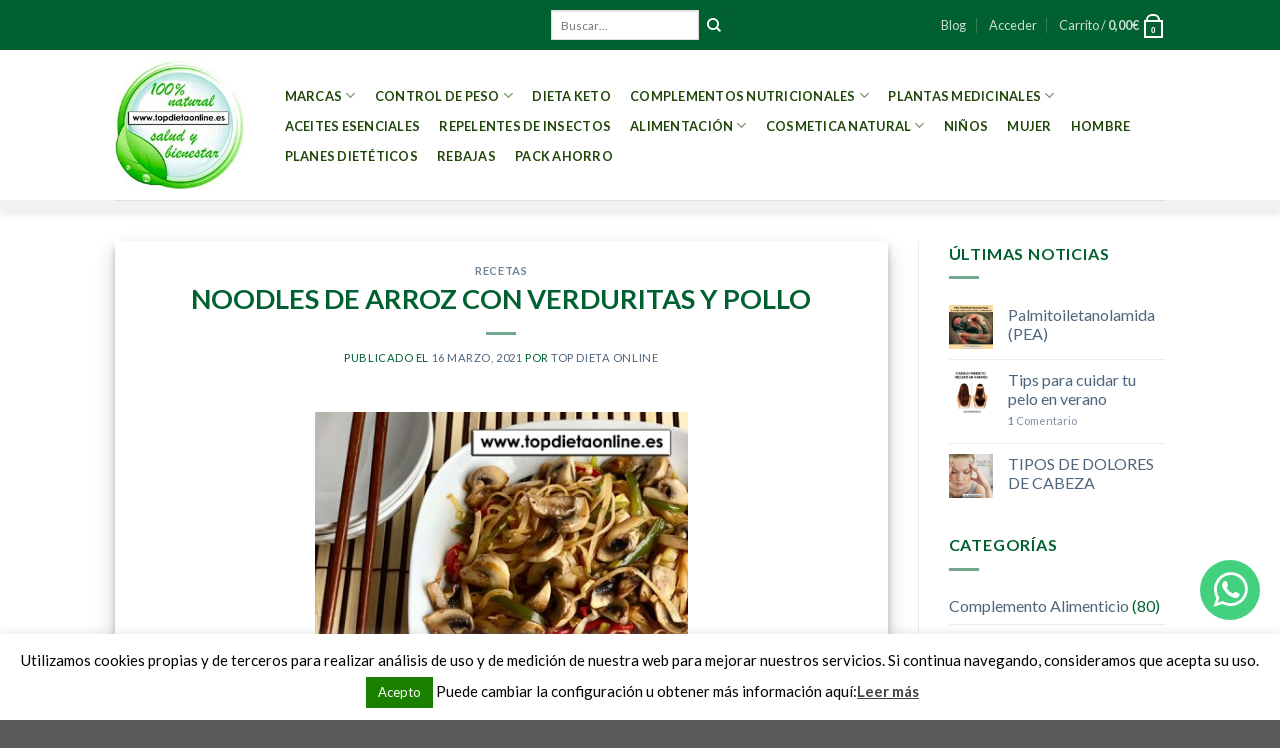

--- FILE ---
content_type: text/html; charset=UTF-8
request_url: https://www.topdietaonline.es/noodles-de-arroz-con-verduritas-y-pollo/
body_size: 27711
content:
<!DOCTYPE html> <!--[if IE 9 ]><html lang="es" class="ie9 loading-site no-js"> <![endif]--> <!--[if IE 8 ]><html lang="es" class="ie8 loading-site no-js"> <![endif]--> <!--[if (gte IE 9)|!(IE)]><!--><html lang="es" class="loading-site no-js"> <!--<![endif]--><head><meta charset="UTF-8" /><link rel="profile" href="https://gmpg.org/xfn/11" /><link rel="pingback" href="https://www.topdietaonline.es/xmlrpc.php" /> <script>document.documentElement.className = document.documentElement.className + ' yes-js js_active js'</script> <script>(function(html){html.className = html.className.replace(/\bno-js\b/,'js')})(document.documentElement);</script> <meta name='robots' content='index, follow, max-image-preview:large, max-snippet:-1, max-video-preview:-1' /><meta name="viewport" content="width=device-width, initial-scale=1, maximum-scale=1" /><link media="all" href="https://www.topdietaonline.es/wp-content/cache/autoptimize/css/autoptimize_7554e9283bb1ad151ab3b0341528e0f1.css" rel="stylesheet" /><title>Noodles de arroz con verduritas y pollo marinado | TopDietaOnline</title><meta name="description" content="Noodles de arroz con verduritas y pollo marinado con salsa de soja. Una receta deliciosa, fácil y rápida de preparar, ¡Con muy pocas calorías!" /><link rel="canonical" href="https://www.topdietaonline.es/noodles-de-arroz-con-verduritas-y-pollo/" /><meta property="og:locale" content="es_ES" /><meta property="og:type" content="article" /><meta property="og:title" content="Noodles de arroz con verduritas y pollo marinado | TopDietaOnline" /><meta property="og:description" content="Noodles de arroz con verduritas y pollo marinado con salsa de soja. Una receta deliciosa, fácil y rápida de preparar, ¡Con muy pocas calorías!" /><meta property="og:url" content="https://www.topdietaonline.es/noodles-de-arroz-con-verduritas-y-pollo/" /><meta property="og:site_name" content="Top Dieta Online" /><meta property="article:published_time" content="2021-03-16T10:24:15+00:00" /><meta property="article:modified_time" content="2021-03-19T19:00:12+00:00" /><meta property="og:image" content="https://www.topdietaonline.es/wp-content/uploads/2021/03/Noodles-de-arroz-con-verduritas-y-pollo.jpg" /><meta property="og:image:width" content="600" /><meta property="og:image:height" content="600" /><meta property="og:image:type" content="image/jpeg" /><meta name="author" content="Top Dieta Online" /><meta name="twitter:card" content="summary_large_image" /><meta name="twitter:label1" content="Escrito por" /><meta name="twitter:data1" content="Top Dieta Online" /><meta name="twitter:label2" content="Tiempo de lectura" /><meta name="twitter:data2" content="1 minuto" /> <script type="application/ld+json" class="yoast-schema-graph">{"@context":"https://schema.org","@graph":[{"@type":"Article","@id":"https://www.topdietaonline.es/noodles-de-arroz-con-verduritas-y-pollo/#article","isPartOf":{"@id":"https://www.topdietaonline.es/noodles-de-arroz-con-verduritas-y-pollo/"},"author":{"name":"Top Dieta Online","@id":"https://www.topdietaonline.es/#/schema/person/425e3f585aa8898c4b9d2f01f7d6b148"},"headline":"NOODLES DE ARROZ CON VERDURITAS Y POLLO","datePublished":"2021-03-16T10:24:15+00:00","dateModified":"2021-03-19T19:00:12+00:00","mainEntityOfPage":{"@id":"https://www.topdietaonline.es/noodles-de-arroz-con-verduritas-y-pollo/"},"wordCount":302,"commentCount":0,"publisher":{"@id":"https://www.topdietaonline.es/#organization"},"image":{"@id":"https://www.topdietaonline.es/noodles-de-arroz-con-verduritas-y-pollo/#primaryimage"},"thumbnailUrl":"https://www.topdietaonline.es/wp-content/uploads/2021/03/Noodles-de-arroz-con-verduritas-y-pollo.jpg","keywords":["baja en calorías","noodles","receta light","salsa de soja","tamari"],"articleSection":["Recetas"],"inLanguage":"es","potentialAction":[{"@type":"CommentAction","name":"Comment","target":["https://www.topdietaonline.es/noodles-de-arroz-con-verduritas-y-pollo/#respond"]}]},{"@type":"WebPage","@id":"https://www.topdietaonline.es/noodles-de-arroz-con-verduritas-y-pollo/","url":"https://www.topdietaonline.es/noodles-de-arroz-con-verduritas-y-pollo/","name":"Noodles de arroz con verduritas y pollo marinado | TopDietaOnline","isPartOf":{"@id":"https://www.topdietaonline.es/#website"},"primaryImageOfPage":{"@id":"https://www.topdietaonline.es/noodles-de-arroz-con-verduritas-y-pollo/#primaryimage"},"image":{"@id":"https://www.topdietaonline.es/noodles-de-arroz-con-verduritas-y-pollo/#primaryimage"},"thumbnailUrl":"https://www.topdietaonline.es/wp-content/uploads/2021/03/Noodles-de-arroz-con-verduritas-y-pollo.jpg","datePublished":"2021-03-16T10:24:15+00:00","dateModified":"2021-03-19T19:00:12+00:00","description":"Noodles de arroz con verduritas y pollo marinado con salsa de soja. Una receta deliciosa, fácil y rápida de preparar, ¡Con muy pocas calorías!","breadcrumb":{"@id":"https://www.topdietaonline.es/noodles-de-arroz-con-verduritas-y-pollo/#breadcrumb"},"inLanguage":"es","potentialAction":[{"@type":"ReadAction","target":["https://www.topdietaonline.es/noodles-de-arroz-con-verduritas-y-pollo/"]}]},{"@type":"ImageObject","inLanguage":"es","@id":"https://www.topdietaonline.es/noodles-de-arroz-con-verduritas-y-pollo/#primaryimage","url":"https://www.topdietaonline.es/wp-content/uploads/2021/03/Noodles-de-arroz-con-verduritas-y-pollo.jpg","contentUrl":"https://www.topdietaonline.es/wp-content/uploads/2021/03/Noodles-de-arroz-con-verduritas-y-pollo.jpg","width":600,"height":600,"caption":"Noodles de arroz con verduritas y pollo"},{"@type":"BreadcrumbList","@id":"https://www.topdietaonline.es/noodles-de-arroz-con-verduritas-y-pollo/#breadcrumb","itemListElement":[{"@type":"ListItem","position":1,"name":"Portada","item":"https://www.topdietaonline.es/"},{"@type":"ListItem","position":2,"name":"Blog","item":"https://www.topdietaonline.es/blog/"},{"@type":"ListItem","position":3,"name":"NOODLES DE ARROZ CON VERDURITAS Y POLLO"}]},{"@type":"WebSite","@id":"https://www.topdietaonline.es/#website","url":"https://www.topdietaonline.es/","name":"Top Dieta Online","description":"","publisher":{"@id":"https://www.topdietaonline.es/#organization"},"potentialAction":[{"@type":"SearchAction","target":{"@type":"EntryPoint","urlTemplate":"https://www.topdietaonline.es/?s={search_term_string}"},"query-input":"required name=search_term_string"}],"inLanguage":"es"},{"@type":"Organization","@id":"https://www.topdietaonline.es/#organization","name":"Top Dieta Online","url":"https://www.topdietaonline.es/","sameAs":[],"logo":{"@type":"ImageObject","inLanguage":"es","@id":"https://www.topdietaonline.es/#/schema/logo/image/","url":"https://www.topdietaonline.es/wp-content/uploads/2018/10/LOGO-INSTAGRAM.jpg","contentUrl":"https://www.topdietaonline.es/wp-content/uploads/2018/10/LOGO-INSTAGRAM.jpg","width":414,"height":414,"caption":"Top Dieta Online"},"image":{"@id":"https://www.topdietaonline.es/#/schema/logo/image/"}},{"@type":"Person","@id":"https://www.topdietaonline.es/#/schema/person/425e3f585aa8898c4b9d2f01f7d6b148","name":"Top Dieta Online","image":{"@type":"ImageObject","inLanguage":"es","@id":"https://www.topdietaonline.es/#/schema/person/image/","url":"https://secure.gravatar.com/avatar/0789798a5c83a8f75047c6dc19b4ed47?s=96&d=mm&r=g","contentUrl":"https://secure.gravatar.com/avatar/0789798a5c83a8f75047c6dc19b4ed47?s=96&d=mm&r=g","caption":"Top Dieta Online"}}]}</script> <link rel='dns-prefetch' href='//www.google.com' /><link rel='dns-prefetch' href='//fonts.googleapis.com' /><link rel='dns-prefetch' href='//s.w.org' /><link rel="alternate" type="application/rss+xml" title="Top Dieta Online &raquo; Feed" href="https://www.topdietaonline.es/feed/" /><link rel="alternate" type="application/rss+xml" title="Top Dieta Online &raquo; Feed de los comentarios" href="https://www.topdietaonline.es/comments/feed/" /><link rel="alternate" type="application/rss+xml" title="Top Dieta Online &raquo; Comentario NOODLES DE ARROZ CON VERDURITAS Y POLLO del feed" href="https://www.topdietaonline.es/noodles-de-arroz-con-verduritas-y-pollo/feed/" /> <script type="text/javascript">window._wpemojiSettings = {"baseUrl":"https:\/\/s.w.org\/images\/core\/emoji\/13.1.0\/72x72\/","ext":".png","svgUrl":"https:\/\/s.w.org\/images\/core\/emoji\/13.1.0\/svg\/","svgExt":".svg","source":{"concatemoji":"https:\/\/www.topdietaonline.es\/wp-includes\/js\/wp-emoji-release.min.js?ver=5.9.12"}};
/*! This file is auto-generated */
!function(e,a,t){var n,r,o,i=a.createElement("canvas"),p=i.getContext&&i.getContext("2d");function s(e,t){var a=String.fromCharCode;p.clearRect(0,0,i.width,i.height),p.fillText(a.apply(this,e),0,0);e=i.toDataURL();return p.clearRect(0,0,i.width,i.height),p.fillText(a.apply(this,t),0,0),e===i.toDataURL()}function c(e){var t=a.createElement("script");t.src=e,t.defer=t.type="text/javascript",a.getElementsByTagName("head")[0].appendChild(t)}for(o=Array("flag","emoji"),t.supports={everything:!0,everythingExceptFlag:!0},r=0;r<o.length;r++)t.supports[o[r]]=function(e){if(!p||!p.fillText)return!1;switch(p.textBaseline="top",p.font="600 32px Arial",e){case"flag":return s([127987,65039,8205,9895,65039],[127987,65039,8203,9895,65039])?!1:!s([55356,56826,55356,56819],[55356,56826,8203,55356,56819])&&!s([55356,57332,56128,56423,56128,56418,56128,56421,56128,56430,56128,56423,56128,56447],[55356,57332,8203,56128,56423,8203,56128,56418,8203,56128,56421,8203,56128,56430,8203,56128,56423,8203,56128,56447]);case"emoji":return!s([10084,65039,8205,55357,56613],[10084,65039,8203,55357,56613])}return!1}(o[r]),t.supports.everything=t.supports.everything&&t.supports[o[r]],"flag"!==o[r]&&(t.supports.everythingExceptFlag=t.supports.everythingExceptFlag&&t.supports[o[r]]);t.supports.everythingExceptFlag=t.supports.everythingExceptFlag&&!t.supports.flag,t.DOMReady=!1,t.readyCallback=function(){t.DOMReady=!0},t.supports.everything||(n=function(){t.readyCallback()},a.addEventListener?(a.addEventListener("DOMContentLoaded",n,!1),e.addEventListener("load",n,!1)):(e.attachEvent("onload",n),a.attachEvent("onreadystatechange",function(){"complete"===a.readyState&&t.readyCallback()})),(n=t.source||{}).concatemoji?c(n.concatemoji):n.wpemoji&&n.twemoji&&(c(n.twemoji),c(n.wpemoji)))}(window,document,window._wpemojiSettings);</script> <link rel='stylesheet' id='a3a3_lazy_load-css'  href='//www.topdietaonline.es/wp-content/uploads/sass/a3_lazy_load.min.css?ver=1582634547' type='text/css' media='all' /><link rel='stylesheet' id='flatsome-googlefonts-css'  href='//fonts.googleapis.com/css?family=Lato%3Aregular%2C700%2C400%2C700%7CDancing+Script%3Aregular%2C400&#038;display=swap&#038;ver=3.9' type='text/css' media='all' /> <script type="text/javascript">window._nslDOMReady = function (callback) {
                if ( document.readyState === "complete" || document.readyState === "interactive" ) {
                    callback();
                } else {
                    document.addEventListener( "DOMContentLoaded", callback );
                }
            };</script> <script type='text/javascript' id='cookie-law-info-js-extra'>var Cli_Data = {"nn_cookie_ids":[],"cookielist":[],"non_necessary_cookies":[],"ccpaEnabled":"","ccpaRegionBased":"","ccpaBarEnabled":"","strictlyEnabled":["necessary","obligatoire"],"ccpaType":"gdpr","js_blocking":"","custom_integration":"","triggerDomRefresh":"","secure_cookies":""};
var cli_cookiebar_settings = {"animate_speed_hide":"500","animate_speed_show":"500","background":"#FFF","border":"#b1a6a6c2","border_on":"","button_1_button_colour":"#1b7f00","button_1_button_hover":"#166600","button_1_link_colour":"#fff","button_1_as_button":"1","button_1_new_win":"","button_2_button_colour":"#333","button_2_button_hover":"#292929","button_2_link_colour":"#444","button_2_as_button":"","button_2_hidebar":"","button_3_button_colour":"#000","button_3_button_hover":"#000000","button_3_link_colour":"#fff","button_3_as_button":"1","button_3_new_win":"","button_4_button_colour":"#000","button_4_button_hover":"#000000","button_4_link_colour":"#fff","button_4_as_button":"1","button_7_button_colour":"#61a229","button_7_button_hover":"#4e8221","button_7_link_colour":"#fff","button_7_as_button":"1","button_7_new_win":"","font_family":"inherit","header_fix":"","notify_animate_hide":"1","notify_animate_show":"","notify_div_id":"#cookie-law-info-bar","notify_position_horizontal":"right","notify_position_vertical":"bottom","scroll_close":"","scroll_close_reload":"","accept_close_reload":"","reject_close_reload":"","showagain_tab":"","showagain_background":"#fff","showagain_border":"#000","showagain_div_id":"#cookie-law-info-again","showagain_x_position":"100px","text":"#000","show_once_yn":"","show_once":"10000","logging_on":"","as_popup":"","popup_overlay":"1","bar_heading_text":"","cookie_bar_as":"banner","popup_showagain_position":"bottom-right","widget_position":"left"};
var log_object = {"ajax_url":"https:\/\/www.topdietaonline.es\/wp-admin\/admin-ajax.php"};</script> <script type='text/javascript' id='wpm-js-extra'>var wpm = {"ajax_url":"https:\/\/www.topdietaonline.es\/wp-admin\/admin-ajax.php","root":"https:\/\/www.topdietaonline.es\/wp-json\/"};</script> <link rel="https://api.w.org/" href="https://www.topdietaonline.es/wp-json/" /><link rel="alternate" type="application/json" href="https://www.topdietaonline.es/wp-json/wp/v2/posts/7392" /><link rel="EditURI" type="application/rsd+xml" title="RSD" href="https://www.topdietaonline.es/xmlrpc.php?rsd" /><link rel="wlwmanifest" type="application/wlwmanifest+xml" href="https://www.topdietaonline.es/wp-includes/wlwmanifest.xml" /><meta name="generator" content="WordPress 5.9.12" /><meta name="generator" content="WooCommerce 6.9.1" /><link rel='shortlink' href='https://www.topdietaonline.es/?p=7392' /><link rel="alternate" type="application/json+oembed" href="https://www.topdietaonline.es/wp-json/oembed/1.0/embed?url=https%3A%2F%2Fwww.topdietaonline.es%2Fnoodles-de-arroz-con-verduritas-y-pollo%2F" /><link rel="alternate" type="text/xml+oembed" href="https://www.topdietaonline.es/wp-json/oembed/1.0/embed?url=https%3A%2F%2Fwww.topdietaonline.es%2Fnoodles-de-arroz-con-verduritas-y-pollo%2F&#038;format=xml" />  <script type="text/javascript">(function (i, s, o, g, r, a, m) {i['GoogleAnalyticsObject'] = r;i[r] = i[r] || function () {
						   (i[r].q = i[r].q || []).push(arguments);}, i[r].l = 1 * new Date();a = s.createElement(o),
						    m = s.getElementsByTagName(o)[0];a.async = 1;a.src = g;m.parentNode.insertBefore(a, m);})
					        (window, document, 'script', '//www.google-analytics.com/analytics.js', '__gatd');
__gatd('create', 'UA-84590403-1', 'auto');
__gatd('send','pageview');
								window['__gatd'] = __gatd;</script> <!--[if IE]><link rel="stylesheet" type="text/css" href="https://www.topdietaonline.es/wp-content/themes/flatsome/assets/css/ie-fallback.css"><script src="//cdnjs.cloudflare.com/ajax/libs/html5shiv/3.6.1/html5shiv.js"></script><script>var head = document.getElementsByTagName('head')[0],style = document.createElement('style');style.type = 'text/css';style.styleSheet.cssText = ':before,:after{content:none !important';head.appendChild(style);setTimeout(function(){head.removeChild(style);}, 0);</script><script src="https://www.topdietaonline.es/wp-content/themes/flatsome/assets/libs/ie-flexibility.js"></script><![endif]--> <script async src="https://www.googletagmanager.com/gtag/js?id=UA-84590403-1"></script> <script>window.dataLayer = window.dataLayer || [];
  function gtag(){dataLayer.push(arguments);}
  gtag('js', new Date());

  gtag('config', 'UA-84590403-1');</script> <noscript><style>.woocommerce-product-gallery{ opacity: 1 !important; }</style></noscript>  <script>window.wpmDataLayer = window.wpmDataLayer || {}
			window.wpmDataLayer = {"cart":{},"cart_item_keys":{},"orderDeduplication":true,"position":1,"viewItemListTrigger":{"testMode":false,"backgroundColor":"green","opacity":0.5,"repeat":true,"timeout":1000,"threshold":0.8},"version":{"number":"1.21.0","pro":false},"pixels":{"google":{"linker":{"settings":null},"user_id":false,"ads":{"conversionIds":{"AW-869136846":""},"dynamic_remarketing":{"status":false,"id_type":"post_id","send_events_with_parent_ids":true},"google_business_vertical":"retail","phone_conversion_label":"","phone_conversion_number":""},"analytics":{"universal":{"property_id":"UA-84590403-1","parameters":{"anonymize_ip":true,"link_attribution":false},"mp_active":false},"ga4":{"measurement_id":"","parameters":{},"mp_active":false,"debug_mode":false},"id_type":"post_id","eec":false}}},"shop":{"list_name":"Blog Post | NOODLES DE ARROZ CON VERDURITAS Y POLLO","list_id":"blog_post_noodles-de-arroz-con-verduritas-y-pollo","page_type":"blog_post","currency":"EUR","cookie_consent_mgmt":{"explicit_consent":false}},"general":{"variationsOutput":true,"userLoggedIn":false},"user":[]};</script> </head><body class="post-template-default single single-post postid-7392 single-format-standard theme-flatsome woocommerce-no-js header-shadow lightbox nav-dropdown-has-arrow nav-dropdown-has-shadow nav-dropdown-has-border"> <svg xmlns="http://www.w3.org/2000/svg" viewBox="0 0 0 0" width="0" height="0" focusable="false" role="none" style="visibility: hidden; position: absolute; left: -9999px; overflow: hidden;" ><defs><filter id="wp-duotone-dark-grayscale"><feColorMatrix color-interpolation-filters="sRGB" type="matrix" values=" .299 .587 .114 0 0 .299 .587 .114 0 0 .299 .587 .114 0 0 .299 .587 .114 0 0 " /><feComponentTransfer color-interpolation-filters="sRGB" ><feFuncR type="table" tableValues="0 0.49803921568627" /><feFuncG type="table" tableValues="0 0.49803921568627" /><feFuncB type="table" tableValues="0 0.49803921568627" /><feFuncA type="table" tableValues="1 1" /></feComponentTransfer><feComposite in2="SourceGraphic" operator="in" /></filter></defs></svg><svg xmlns="http://www.w3.org/2000/svg" viewBox="0 0 0 0" width="0" height="0" focusable="false" role="none" style="visibility: hidden; position: absolute; left: -9999px; overflow: hidden;" ><defs><filter id="wp-duotone-grayscale"><feColorMatrix color-interpolation-filters="sRGB" type="matrix" values=" .299 .587 .114 0 0 .299 .587 .114 0 0 .299 .587 .114 0 0 .299 .587 .114 0 0 " /><feComponentTransfer color-interpolation-filters="sRGB" ><feFuncR type="table" tableValues="0 1" /><feFuncG type="table" tableValues="0 1" /><feFuncB type="table" tableValues="0 1" /><feFuncA type="table" tableValues="1 1" /></feComponentTransfer><feComposite in2="SourceGraphic" operator="in" /></filter></defs></svg><svg xmlns="http://www.w3.org/2000/svg" viewBox="0 0 0 0" width="0" height="0" focusable="false" role="none" style="visibility: hidden; position: absolute; left: -9999px; overflow: hidden;" ><defs><filter id="wp-duotone-purple-yellow"><feColorMatrix color-interpolation-filters="sRGB" type="matrix" values=" .299 .587 .114 0 0 .299 .587 .114 0 0 .299 .587 .114 0 0 .299 .587 .114 0 0 " /><feComponentTransfer color-interpolation-filters="sRGB" ><feFuncR type="table" tableValues="0.54901960784314 0.98823529411765" /><feFuncG type="table" tableValues="0 1" /><feFuncB type="table" tableValues="0.71764705882353 0.25490196078431" /><feFuncA type="table" tableValues="1 1" /></feComponentTransfer><feComposite in2="SourceGraphic" operator="in" /></filter></defs></svg><svg xmlns="http://www.w3.org/2000/svg" viewBox="0 0 0 0" width="0" height="0" focusable="false" role="none" style="visibility: hidden; position: absolute; left: -9999px; overflow: hidden;" ><defs><filter id="wp-duotone-blue-red"><feColorMatrix color-interpolation-filters="sRGB" type="matrix" values=" .299 .587 .114 0 0 .299 .587 .114 0 0 .299 .587 .114 0 0 .299 .587 .114 0 0 " /><feComponentTransfer color-interpolation-filters="sRGB" ><feFuncR type="table" tableValues="0 1" /><feFuncG type="table" tableValues="0 0.27843137254902" /><feFuncB type="table" tableValues="0.5921568627451 0.27843137254902" /><feFuncA type="table" tableValues="1 1" /></feComponentTransfer><feComposite in2="SourceGraphic" operator="in" /></filter></defs></svg><svg xmlns="http://www.w3.org/2000/svg" viewBox="0 0 0 0" width="0" height="0" focusable="false" role="none" style="visibility: hidden; position: absolute; left: -9999px; overflow: hidden;" ><defs><filter id="wp-duotone-midnight"><feColorMatrix color-interpolation-filters="sRGB" type="matrix" values=" .299 .587 .114 0 0 .299 .587 .114 0 0 .299 .587 .114 0 0 .299 .587 .114 0 0 " /><feComponentTransfer color-interpolation-filters="sRGB" ><feFuncR type="table" tableValues="0 0" /><feFuncG type="table" tableValues="0 0.64705882352941" /><feFuncB type="table" tableValues="0 1" /><feFuncA type="table" tableValues="1 1" /></feComponentTransfer><feComposite in2="SourceGraphic" operator="in" /></filter></defs></svg><svg xmlns="http://www.w3.org/2000/svg" viewBox="0 0 0 0" width="0" height="0" focusable="false" role="none" style="visibility: hidden; position: absolute; left: -9999px; overflow: hidden;" ><defs><filter id="wp-duotone-magenta-yellow"><feColorMatrix color-interpolation-filters="sRGB" type="matrix" values=" .299 .587 .114 0 0 .299 .587 .114 0 0 .299 .587 .114 0 0 .299 .587 .114 0 0 " /><feComponentTransfer color-interpolation-filters="sRGB" ><feFuncR type="table" tableValues="0.78039215686275 1" /><feFuncG type="table" tableValues="0 0.94901960784314" /><feFuncB type="table" tableValues="0.35294117647059 0.47058823529412" /><feFuncA type="table" tableValues="1 1" /></feComponentTransfer><feComposite in2="SourceGraphic" operator="in" /></filter></defs></svg><svg xmlns="http://www.w3.org/2000/svg" viewBox="0 0 0 0" width="0" height="0" focusable="false" role="none" style="visibility: hidden; position: absolute; left: -9999px; overflow: hidden;" ><defs><filter id="wp-duotone-purple-green"><feColorMatrix color-interpolation-filters="sRGB" type="matrix" values=" .299 .587 .114 0 0 .299 .587 .114 0 0 .299 .587 .114 0 0 .299 .587 .114 0 0 " /><feComponentTransfer color-interpolation-filters="sRGB" ><feFuncR type="table" tableValues="0.65098039215686 0.40392156862745" /><feFuncG type="table" tableValues="0 1" /><feFuncB type="table" tableValues="0.44705882352941 0.4" /><feFuncA type="table" tableValues="1 1" /></feComponentTransfer><feComposite in2="SourceGraphic" operator="in" /></filter></defs></svg><svg xmlns="http://www.w3.org/2000/svg" viewBox="0 0 0 0" width="0" height="0" focusable="false" role="none" style="visibility: hidden; position: absolute; left: -9999px; overflow: hidden;" ><defs><filter id="wp-duotone-blue-orange"><feColorMatrix color-interpolation-filters="sRGB" type="matrix" values=" .299 .587 .114 0 0 .299 .587 .114 0 0 .299 .587 .114 0 0 .299 .587 .114 0 0 " /><feComponentTransfer color-interpolation-filters="sRGB" ><feFuncR type="table" tableValues="0.098039215686275 1" /><feFuncG type="table" tableValues="0 0.66274509803922" /><feFuncB type="table" tableValues="0.84705882352941 0.41960784313725" /><feFuncA type="table" tableValues="1 1" /></feComponentTransfer><feComposite in2="SourceGraphic" operator="in" /></filter></defs></svg> <a class="skip-link screen-reader-text" href="#main">Skip to content</a><div id="wrapper"><header id="header" class="header has-sticky sticky-jump"><div class="header-wrapper"><div id="top-bar" class="header-top hide-for-sticky nav-dark flex-has-center"><div class="flex-row container"><div class="flex-col hide-for-medium flex-left"><ul class="nav nav-left medium-nav-center nav-small  nav-divided"></ul></div><div class="flex-col hide-for-medium flex-center"><ul class="nav nav-center nav-small  nav-divided"><li class="header-search-form search-form html relative has-icon"><div class="header-search-form-wrapper"><div class="searchform-wrapper ux-search-box relative is-normal"><form role="search" method="get" class="searchform" action="https://www.topdietaonline.es/"><div class="flex-row relative"><div class="flex-col flex-grow"> <label class="screen-reader-text" for="woocommerce-product-search-field-0">Buscar por:</label> <input type="search" id="woocommerce-product-search-field-0" class="search-field mb-0" placeholder="Buscar&hellip;" value="" name="s" /> <input type="hidden" name="post_type" value="product" /></div><div class="flex-col"> <button type="submit" value="Buscar" class="ux-search-submit submit-button secondary button icon mb-0" aria-label="Submit"> <i class="icon-search" ></i> </button></div></div><div class="live-search-results text-left z-top"></div></form></div></div></li></ul></div><div class="flex-col hide-for-medium flex-right"><ul class="nav top-bar-nav nav-right nav-small  nav-divided"><li id="menu-item-3084" class="menu-item menu-item-type-post_type menu-item-object-page current_page_parent menu-item-3084 menu-item-design-default"><a href="https://www.topdietaonline.es/blog/" class="nav-top-link">Blog</a></li><li class="account-item has-icon
 "
> <a href="https://www.topdietaonline.es/mi-cuenta/"
 class="nav-top-link nav-top-not-logged-in "
 data-open="#login-form-popup"  > <span> Acceder </span> </a></li><li class="cart-item has-icon has-dropdown"> <a href="https://www.topdietaonline.es/carrito/" title="Carrito" class="header-cart-link is-small"> <span class="header-cart-title"> Carrito   / <span class="cart-price"><span class="woocommerce-Price-amount amount"><bdi>0,00<span class="woocommerce-Price-currencySymbol">&euro;</span></bdi></span></span> </span> <span class="cart-icon image-icon"> <strong>0</strong> </span> </a><ul class="nav-dropdown nav-dropdown-default"><li class="html widget_shopping_cart"><div class="widget_shopping_cart_content"><p class="woocommerce-mini-cart__empty-message">No hay productos en el carrito.</p></div></li></ul></li></ul></div><div class="flex-col show-for-medium flex-grow"><ul class="nav nav-center nav-small mobile-nav  nav-divided"><li class="html custom html_topbar_left"><h2></h2></li></ul></div></div></div><div id="masthead" class="header-main "><div class="header-inner flex-row container logo-left" role="navigation"><div id="logo" class="flex-col logo"> <a href="https://www.topdietaonline.es/" title="Top Dieta Online" rel="home"> <img width="130" height="150" src="https://www.topdietaonline.es/wp-content/uploads/2019/01/top-dieta-online.jpg" class="header_logo header-logo" alt="Top Dieta Online"/><img  width="130" height="150" src="https://www.topdietaonline.es/wp-content/uploads/2019/01/top-dieta-online.jpg" class="header-logo-dark" alt="Top Dieta Online"/></a></div><div class="flex-col show-for-medium flex-left"><ul class="mobile-nav nav nav-left "><li class="nav-icon has-icon"><div class="header-button"> <a href="#" data-open="#main-menu" data-pos="left" data-bg="main-menu-overlay" data-color="" class="icon primary button round is-small" aria-label="Menú" aria-controls="main-menu" aria-expanded="false"> <i class="icon-menu" ></i> </a></div></li></ul></div><div class="flex-col hide-for-medium flex-left
 flex-grow"><ul class="header-nav header-nav-main nav nav-left  nav-pills nav-uppercase" ><li id="menu-item-3168" class="menu-item menu-item-type-taxonomy menu-item-object-product_cat menu-item-has-children menu-item-3168 menu-item-design-default has-dropdown"><a href="https://www.topdietaonline.es/marcas/" class="nav-top-link">MARCAS<i class="icon-angle-down" ></i></a><ul class="sub-menu nav-dropdown nav-dropdown-default"><li id="menu-item-3169" class="menu-item menu-item-type-taxonomy menu-item-object-product_cat menu-item-3169"><a href="https://www.topdietaonline.es/marcas/biform/">BIFORM</a></li><li id="menu-item-3181" class="menu-item menu-item-type-taxonomy menu-item-object-product_cat menu-item-3181"><a href="https://www.topdietaonline.es/marcas/egle/">EGLÉ</a></li><li id="menu-item-3179" class="menu-item menu-item-type-taxonomy menu-item-object-product_cat menu-item-3179"><a href="https://www.topdietaonline.es/marcas/bimanan/">BIMANAN</a></li><li id="menu-item-3178" class="menu-item menu-item-type-taxonomy menu-item-object-product_cat menu-item-3178"><a href="https://www.topdietaonline.es/marcas/dshila/">D&#8217;SHILA</a></li><li id="menu-item-3174" class="menu-item menu-item-type-taxonomy menu-item-object-product_cat menu-item-3174"><a href="https://www.topdietaonline.es/marcas/tongil/">TONGIL</a></li><li id="menu-item-3171" class="menu-item menu-item-type-taxonomy menu-item-object-product_cat menu-item-3171"><a href="https://www.topdietaonline.es/marcas/dielisa/">DIELISA</a></li><li id="menu-item-3175" class="menu-item menu-item-type-taxonomy menu-item-object-product_cat menu-item-3175"><a href="https://www.topdietaonline.es/marcas/dietmed/">DIETMED</a></li><li id="menu-item-3176" class="menu-item menu-item-type-taxonomy menu-item-object-product_cat menu-item-3176"><a href="https://www.topdietaonline.es/marcas/phytovit/">PHYTOVIT</a></li><li id="menu-item-3172" class="menu-item menu-item-type-taxonomy menu-item-object-product_cat menu-item-3172"><a href="https://www.topdietaonline.es/marcas/pinisan/">PINISAN</a></li><li id="menu-item-3177" class="menu-item menu-item-type-taxonomy menu-item-object-product_cat menu-item-3177"><a href="https://www.topdietaonline.es/marcas/esential-aroms/">ESENTIAL AROMS</a></li><li id="menu-item-3183" class="menu-item menu-item-type-taxonomy menu-item-object-product_cat menu-item-3183"><a href="https://www.topdietaonline.es/marcas/feng-shui/">FENG SHUI</a></li><li id="menu-item-3185" class="menu-item menu-item-type-taxonomy menu-item-object-product_cat menu-item-3185"><a href="https://www.topdietaonline.es/marcas/intersa/">INTERSA</a></li><li id="menu-item-3186" class="menu-item menu-item-type-taxonomy menu-item-object-product_cat menu-item-3186"><a href="https://www.topdietaonline.es/marcas/shova-de/">SHOVA.DE</a></li><li id="menu-item-3187" class="menu-item menu-item-type-taxonomy menu-item-object-product_cat menu-item-3187"><a href="https://www.topdietaonline.es/marcas/soria-natural/">SORIA NATURAL</a></li><li id="menu-item-3188" class="menu-item menu-item-type-taxonomy menu-item-object-product_cat menu-item-3188"><a href="https://www.topdietaonline.es/marcas/vaminter/">VAMINTER</a></li><li id="menu-item-3189" class="menu-item menu-item-type-taxonomy menu-item-object-product_cat menu-item-3189"><a href="https://www.topdietaonline.es/marcas/inca-rose/">INCA ROSE</a></li><li id="menu-item-3190" class="menu-item menu-item-type-taxonomy menu-item-object-product_cat menu-item-3190"><a href="https://www.topdietaonline.es/marcas/rhatma/">RHATMA</a></li><li id="menu-item-3193" class="menu-item menu-item-type-taxonomy menu-item-object-product_cat menu-item-3193"><a href="https://www.topdietaonline.es/marcas/armonia-cosmetica-natural/">ARMONÍA cosmética natural</a></li><li id="menu-item-3194" class="menu-item menu-item-type-taxonomy menu-item-object-product_cat menu-item-3194"><a href="https://www.topdietaonline.es/marcas/artemis/">ARTEMIS BIO</a></li><li id="menu-item-3195" class="menu-item menu-item-type-taxonomy menu-item-object-product_cat menu-item-3195"><a href="https://www.topdietaonline.es/marcas/cabu/">CABU</a></li><li id="menu-item-3197" class="menu-item menu-item-type-taxonomy menu-item-object-product_cat menu-item-3197"><a href="https://www.topdietaonline.es/marcas/cfn/">CFN</a></li><li id="menu-item-3198" class="menu-item menu-item-type-taxonomy menu-item-object-product_cat menu-item-3198"><a href="https://www.topdietaonline.es/marcas/ebers/">EBERS</a></li><li id="menu-item-3200" class="menu-item menu-item-type-taxonomy menu-item-object-product_cat menu-item-3200"><a href="https://www.topdietaonline.es/marcas/eco-salim/">ECO-SALIM</a></li><li id="menu-item-3204" class="menu-item menu-item-type-taxonomy menu-item-object-product_cat menu-item-3204"><a href="https://www.topdietaonline.es/marcas/herbes-del-moli/">HERBES DEL MOLI</a></li><li id="menu-item-3205" class="menu-item menu-item-type-taxonomy menu-item-object-product_cat menu-item-3205"><a href="https://www.topdietaonline.es/marcas/linea-verde/">LÍNEA VERDE</a></li><li id="menu-item-3206" class="menu-item menu-item-type-taxonomy menu-item-object-product_cat menu-item-3206"><a href="https://www.topdietaonline.es/marcas/naturmil/">NATURMIL</a></li><li id="menu-item-3207" class="menu-item menu-item-type-taxonomy menu-item-object-product_cat menu-item-3207"><a href="https://www.topdietaonline.es/marcas/natury-bio/">NATURY BIO</a></li><li id="menu-item-3208" class="menu-item menu-item-type-taxonomy menu-item-object-product_cat menu-item-3208"><a href="https://www.topdietaonline.es/marcas/sanotint/">SANOTINT</a></li><li id="menu-item-3209" class="menu-item menu-item-type-taxonomy menu-item-object-product_cat menu-item-3209"><a href="https://www.topdietaonline.es/marcas/shilart/">SHILART</a></li><li id="menu-item-3210" class="menu-item menu-item-type-taxonomy menu-item-object-product_cat menu-item-3210"><a href="https://www.topdietaonline.es/marcas/sotya/">SOTYA</a></li><li id="menu-item-3173" class="menu-item menu-item-type-taxonomy menu-item-object-product_cat menu-item-3173"><a href="https://www.topdietaonline.es/marcas/eladiet/">ELADIET</a></li><li id="menu-item-3192" class="menu-item menu-item-type-taxonomy menu-item-object-product_cat menu-item-3192"><a href="https://www.topdietaonline.es/marcas/alma-teas-herbal-infsions/">ALMA Teas &amp; herbal infsions</a></li><li id="menu-item-3191" class="menu-item menu-item-type-taxonomy menu-item-object-product_cat menu-item-3191"><a href="https://www.topdietaonline.es/marcas/weleda/">WELEDA</a></li></ul></li><li id="menu-item-3123" class="menu-item menu-item-type-taxonomy menu-item-object-product_cat menu-item-has-children menu-item-3123 menu-item-design-default has-dropdown"><a href="https://www.topdietaonline.es/control-de-peso/" class="nav-top-link">Control de peso<i class="icon-angle-down" ></i></a><ul class="sub-menu nav-dropdown nav-dropdown-default"><li id="menu-item-3124" class="menu-item menu-item-type-taxonomy menu-item-object-product_cat menu-item-3124"><a href="https://www.topdietaonline.es/control-de-peso/compensadores/">Compensadores</a></li><li id="menu-item-3125" class="menu-item menu-item-type-taxonomy menu-item-object-product_cat menu-item-3125"><a href="https://www.topdietaonline.es/control-de-peso/grasas/">Grasas</a></li><li id="menu-item-3127" class="menu-item menu-item-type-taxonomy menu-item-object-product_cat menu-item-3127"><a href="https://www.topdietaonline.es/control-de-peso/liquidos-depuracion/">Líquidos-Depuración</a></li><li id="menu-item-3128" class="menu-item menu-item-type-taxonomy menu-item-object-product_cat menu-item-3128"><a href="https://www.topdietaonline.es/control-de-peso/saciedad-apetito/">Saciedad-Apetito</a></li><li id="menu-item-3129" class="menu-item menu-item-type-taxonomy menu-item-object-product_cat menu-item-3129"><a href="https://www.topdietaonline.es/control-de-peso/zonas-especiales/">Zonas Especiales</a></li></ul></li><li id="menu-item-9483" class="menu-item menu-item-type-taxonomy menu-item-object-product_cat menu-item-9483 menu-item-design-default"><a href="https://www.topdietaonline.es/dieta-keto/" class="nav-top-link">Dieta KETO</a></li><li id="menu-item-3131" class="menu-item menu-item-type-taxonomy menu-item-object-product_cat menu-item-has-children menu-item-3131 menu-item-design-default has-dropdown"><a href="https://www.topdietaonline.es/complementos-nutricionales/" class="nav-top-link">Complementos Nutricionales<i class="icon-angle-down" ></i></a><ul class="sub-menu nav-dropdown nav-dropdown-default"><li id="menu-item-3132" class="menu-item menu-item-type-taxonomy menu-item-object-product_cat menu-item-3132"><a href="https://www.topdietaonline.es/complementos-nutricionales/circulatorio/">Sistema Circulatorio</a></li><li id="menu-item-3133" class="menu-item menu-item-type-taxonomy menu-item-object-product_cat menu-item-3133"><a href="https://www.topdietaonline.es/complementos-nutricionales/digestivo/">Sistema Digestivo</a></li><li id="menu-item-3134" class="menu-item menu-item-type-taxonomy menu-item-object-product_cat menu-item-3134"><a href="https://www.topdietaonline.es/complementos-nutricionales/sistema-inmunitario-defensas/">Sistema Inmunitario-Defensas</a></li><li id="menu-item-3137" class="menu-item menu-item-type-taxonomy menu-item-object-product_cat menu-item-3137"><a href="https://www.topdietaonline.es/complementos-nutricionales/sistema-urogenital/">Sistema Urogenital</a></li><li id="menu-item-3138" class="menu-item menu-item-type-taxonomy menu-item-object-product_cat menu-item-3138"><a href="https://www.topdietaonline.es/complementos-nutricionales/sistema-respiratorio/">Sistema Respiratorio</a></li><li id="menu-item-3139" class="menu-item menu-item-type-taxonomy menu-item-object-product_cat menu-item-3139"><a href="https://www.topdietaonline.es/complementos-nutricionales/sistema-nervioso/">Sistema Nervioso</a></li><li id="menu-item-3135" class="menu-item menu-item-type-taxonomy menu-item-object-product_cat menu-item-3135"><a href="https://www.topdietaonline.es/complementos-nutricionales/sistema-locomotor/">Sistema Locomotor</a></li><li id="menu-item-3140" class="menu-item menu-item-type-taxonomy menu-item-object-product_cat menu-item-3140"><a href="https://www.topdietaonline.es/complementos-nutricionales/especificos/">Especificos</a></li><li id="menu-item-3142" class="menu-item menu-item-type-taxonomy menu-item-object-product_cat menu-item-3142"><a href="https://www.topdietaonline.es/complementos-nutricionales/propoleos/">Propoleos (defensas)</a></li><li id="menu-item-3141" class="menu-item menu-item-type-taxonomy menu-item-object-product_cat menu-item-3141"><a href="https://www.topdietaonline.es/complementos-nutricionales/alergia/">Alergia</a></li><li id="menu-item-3143" class="menu-item menu-item-type-taxonomy menu-item-object-product_cat menu-item-3143"><a href="https://www.topdietaonline.es/complementos-nutricionales/jalea-real-ginseng/">Jalea Real y Ginseng (vitalidad)</a></li><li id="menu-item-3144" class="menu-item menu-item-type-taxonomy menu-item-object-product_cat menu-item-3144"><a href="https://www.topdietaonline.es/complementos-nutricionales/omegas/">Omegas</a></li><li id="menu-item-3145" class="menu-item menu-item-type-taxonomy menu-item-object-product_cat menu-item-3145"><a href="https://www.topdietaonline.es/complementos-nutricionales/piel-y-anexos/">Piel y anexos</a></li><li id="menu-item-3147" class="menu-item menu-item-type-taxonomy menu-item-object-product_cat menu-item-3147"><a href="https://www.topdietaonline.es/complementos-nutricionales/vitaminas-y-minerales/">Vitaminas y Minerales</a></li></ul></li><li id="menu-item-3150" class="menu-item menu-item-type-taxonomy menu-item-object-product_cat menu-item-has-children menu-item-3150 menu-item-design-default has-dropdown"><a href="https://www.topdietaonline.es/plantas-medicinales/" class="nav-top-link">Plantas Medicinales<i class="icon-angle-down" ></i></a><ul class="sub-menu nav-dropdown nav-dropdown-default"><li id="menu-item-3151" class="menu-item menu-item-type-taxonomy menu-item-object-product_cat menu-item-3151"><a href="https://www.topdietaonline.es/plantas-medicinales/mezclas-de-plantas-medicinales-en-filtros/">Mezclas de Plantas (tratamiento)</a></li><li id="menu-item-3152" class="menu-item menu-item-type-taxonomy menu-item-object-product_cat menu-item-3152"><a href="https://www.topdietaonline.es/plantas-medicinales/comprimidos-bio/">Comprimidos BIO</a></li><li id="menu-item-3153" class="menu-item menu-item-type-taxonomy menu-item-object-product_cat menu-item-3153"><a href="https://www.topdietaonline.es/plantas-medicinales/extracto-de-plantas-en-gotas/">Extracto de plantas en gotas</a></li><li id="menu-item-3156" class="menu-item menu-item-type-taxonomy menu-item-object-product_cat menu-item-3156"><a href="https://www.topdietaonline.es/plantas-medicinales/infusiones/">Infusiones</a></li></ul></li><li id="menu-item-3157" class="menu-item menu-item-type-taxonomy menu-item-object-product_cat menu-item-3157 menu-item-design-default"><a href="https://www.topdietaonline.es/aceites-esenciales/" class="nav-top-link">Aceites esenciales</a></li><li id="menu-item-3160" class="menu-item menu-item-type-taxonomy menu-item-object-product_cat menu-item-3160 menu-item-design-default"><a href="https://www.topdietaonline.es/repelentes-insectos/" class="nav-top-link">Repelentes de Insectos</a></li><li id="menu-item-3163" class="menu-item menu-item-type-taxonomy menu-item-object-product_cat menu-item-has-children menu-item-3163 menu-item-design-default has-dropdown"><a href="https://www.topdietaonline.es/alimentacion/" class="nav-top-link">Alimentación<i class="icon-angle-down" ></i></a><ul class="sub-menu nav-dropdown nav-dropdown-default"><li id="menu-item-9480" class="menu-item menu-item-type-taxonomy menu-item-object-product_cat menu-item-9480"><a href="https://www.topdietaonline.es/alimentacion/alimentacion-saludable/">Alimentación Saludable</a></li><li id="menu-item-7919" class="menu-item menu-item-type-taxonomy menu-item-object-product_cat menu-item-7919"><a href="https://www.topdietaonline.es/alimentacion/">Alimentación proteica</a></li><li id="menu-item-3164" class="menu-item menu-item-type-taxonomy menu-item-object-product_cat menu-item-3164"><a href="https://www.topdietaonline.es/alimentacion/sustitutos-comida/">Sustitutos comida</a></li></ul></li><li id="menu-item-3166" class="menu-item menu-item-type-taxonomy menu-item-object-product_cat menu-item-has-children menu-item-3166 menu-item-design-default has-dropdown"><a href="https://www.topdietaonline.es/cosmetica-natural/" class="nav-top-link">Cosmetica Natural<i class="icon-angle-down" ></i></a><ul class="sub-menu nav-dropdown nav-dropdown-default"><li id="menu-item-3167" class="menu-item menu-item-type-taxonomy menu-item-object-product_cat menu-item-3167"><a href="https://www.topdietaonline.es/cosmetica-natural/cuidado-corporal/">Cuidado Corporal</a></li><li id="menu-item-3211" class="menu-item menu-item-type-taxonomy menu-item-object-product_cat menu-item-3211"><a href="https://www.topdietaonline.es/cosmetica-natural/cuidado-facial/">Cuidado Facial</a></li><li id="menu-item-3212" class="menu-item menu-item-type-taxonomy menu-item-object-product_cat menu-item-3212"><a href="https://www.topdietaonline.es/cosmetica-natural/cuidado-capilar/">Cuidado Capilar</a></li><li id="menu-item-3213" class="menu-item menu-item-type-taxonomy menu-item-object-product_cat menu-item-3213"><a href="https://www.topdietaonline.es/cosmetica-natural/aceites-naturales/">Aceites</a></li><li id="menu-item-3214" class="menu-item menu-item-type-taxonomy menu-item-object-product_cat menu-item-3214"><a href="https://www.topdietaonline.es/cosmetica-natural/proteccion-solar/">Protección solar</a></li></ul></li><li id="menu-item-3162" class="menu-item menu-item-type-taxonomy menu-item-object-product_cat menu-item-3162 menu-item-design-default"><a href="https://www.topdietaonline.es/ninos/" class="nav-top-link">Niños</a></li><li id="menu-item-3161" class="menu-item menu-item-type-taxonomy menu-item-object-product_cat menu-item-3161 menu-item-design-default"><a href="https://www.topdietaonline.es/mujer/" class="nav-top-link">Mujer</a></li><li id="menu-item-4299" class="menu-item menu-item-type-taxonomy menu-item-object-product_cat menu-item-4299 menu-item-design-default"><a href="https://www.topdietaonline.es/hombre/" class="nav-top-link">Hombre</a></li><li id="menu-item-3941" class="menu-item menu-item-type-post_type menu-item-object-page menu-item-3941 menu-item-design-default"><a href="https://www.topdietaonline.es/dietas/" class="nav-top-link">PLANES DIETÉTICOS</a></li><li id="menu-item-9949" class="menu-item menu-item-type-custom menu-item-object-custom menu-item-9949 menu-item-design-default"><a href="https://www.topdietaonline.es/rebajas/" class="nav-top-link">REBAJAS</a></li><li id="menu-item-10228" class="menu-item menu-item-type-taxonomy menu-item-object-product_cat menu-item-10228 menu-item-design-default"><a href="https://www.topdietaonline.es/pack-ahorro/" class="nav-top-link">PACK AHORRO</a></li></ul></div><div class="flex-col hide-for-medium flex-right"><ul class="header-nav header-nav-main nav nav-right  nav-pills nav-uppercase"></ul></div><div class="flex-col show-for-medium flex-right"><ul class="mobile-nav nav nav-right "><li class="header-search header-search-dropdown has-icon has-dropdown menu-item-has-children"> <a href="#" aria-label="Buscar" class="is-small"><i class="icon-search" ></i></a><ul class="nav-dropdown nav-dropdown-default"><li class="header-search-form search-form html relative has-icon"><div class="header-search-form-wrapper"><div class="searchform-wrapper ux-search-box relative is-normal"><form role="search" method="get" class="searchform" action="https://www.topdietaonline.es/"><div class="flex-row relative"><div class="flex-col flex-grow"> <label class="screen-reader-text" for="woocommerce-product-search-field-1">Buscar por:</label> <input type="search" id="woocommerce-product-search-field-1" class="search-field mb-0" placeholder="Buscar&hellip;" value="" name="s" /> <input type="hidden" name="post_type" value="product" /></div><div class="flex-col"> <button type="submit" value="Buscar" class="ux-search-submit submit-button secondary button icon mb-0" aria-label="Submit"> <i class="icon-search" ></i> </button></div></div><div class="live-search-results text-left z-top"></div></form></div></div></li></ul></li><li class="cart-item has-icon"> <a href="https://www.topdietaonline.es/carrito/" class="header-cart-link off-canvas-toggle nav-top-link is-small" data-open="#cart-popup" data-class="off-canvas-cart" title="Carrito" data-pos="right"> <span class="cart-icon image-icon"> <strong>0</strong> </span> </a><div id="cart-popup" class="mfp-hide widget_shopping_cart"><div class="cart-popup-inner inner-padding"><div class="cart-popup-title text-center"><h4 class="uppercase">Carrito</h4><div class="is-divider"></div></div><div class="widget_shopping_cart_content"><p class="woocommerce-mini-cart__empty-message">No hay productos en el carrito.</p></div><div class="cart-sidebar-content relative"></div></div></div></li></ul></div></div><div class="container"><div class="top-divider full-width"></div></div></div><div id="wide-nav" class="header-bottom wide-nav flex-has-center hide-for-medium"><div class="flex-row container"><div class="flex-col hide-for-medium flex-center"><ul class="nav header-nav header-bottom-nav nav-center  nav-uppercase"><li class="html custom html_topbar_left"><h2></h2></li></ul></div></div></div><div class="header-bg-container fill"><div class="header-bg-image fill"></div><div class="header-bg-color fill"></div></div></div></header><main id="main" class=""><div id="content" class="blog-wrapper blog-single page-wrapper"><div class="row row-large row-divided "><div class="large-9 col"><article id="post-7392" class="post-7392 post type-post status-publish format-standard has-post-thumbnail hentry category-recetas tag-baja-en-calorias tag-noodles tag-receta-light tag-salsa-de-soja tag-tamari"><div class="article-inner has-shadow box-shadow-3 box-shadow-3-hover"><header class="entry-header"><div class="entry-header-text entry-header-text-top text-center"><h6 class="entry-category is-xsmall"> <a href="https://www.topdietaonline.es/category/recetas/" rel="category tag">Recetas</a></h6><h1 class="entry-title">NOODLES DE ARROZ CON VERDURITAS Y POLLO</h1><div class="entry-divider is-divider small"></div><div class="entry-meta uppercase is-xsmall"> <span class="posted-on">Publicado el <a href="https://www.topdietaonline.es/noodles-de-arroz-con-verduritas-y-pollo/" rel="bookmark"><time class="entry-date published" datetime="2021-03-16T10:24:15+00:00">16 marzo, 2021</time><time class="updated" datetime="2021-03-19T19:00:12+00:00">19 marzo, 2021</time></a></span><span class="byline"> por <span class="meta-author vcard"><a class="url fn n" href="https://www.topdietaonline.es/author/topdiet/">Top Dieta Online</a></span></span></div></div></header><div class="entry-content single-page"><h2><img class="lazy lazy-hidden  wp-image-7395 aligncenter" src="//www.topdietaonline.es/wp-content/plugins/a3-lazy-load/assets/images/lazy_placeholder.gif" data-lazy-type="image" data-src="https://www.topdietaonline.es/wp-content/uploads/2021/03/Noodles-de-arroz-con-verduritas-y-pollo.jpg" alt="Noodles de arroz con verduritas y pollo" width="373" height="373" srcset="" data-srcset="https://www.topdietaonline.es/wp-content/uploads/2021/03/Noodles-de-arroz-con-verduritas-y-pollo.jpg 600w, https://www.topdietaonline.es/wp-content/uploads/2021/03/Noodles-de-arroz-con-verduritas-y-pollo-400x400.jpg 400w, https://www.topdietaonline.es/wp-content/uploads/2021/03/Noodles-de-arroz-con-verduritas-y-pollo-280x280.jpg 280w, https://www.topdietaonline.es/wp-content/uploads/2021/03/Noodles-de-arroz-con-verduritas-y-pollo-510x510.jpg 510w, https://www.topdietaonline.es/wp-content/uploads/2021/03/Noodles-de-arroz-con-verduritas-y-pollo-100x100.jpg 100w" sizes="(max-width: 373px) 100vw, 373px" /><noscript><img class=" wp-image-7395 aligncenter" src="https://www.topdietaonline.es/wp-content/uploads/2021/03/Noodles-de-arroz-con-verduritas-y-pollo.jpg" alt="Noodles de arroz con verduritas y pollo" width="373" height="373" srcset="https://www.topdietaonline.es/wp-content/uploads/2021/03/Noodles-de-arroz-con-verduritas-y-pollo.jpg 600w, https://www.topdietaonline.es/wp-content/uploads/2021/03/Noodles-de-arroz-con-verduritas-y-pollo-400x400.jpg 400w, https://www.topdietaonline.es/wp-content/uploads/2021/03/Noodles-de-arroz-con-verduritas-y-pollo-280x280.jpg 280w, https://www.topdietaonline.es/wp-content/uploads/2021/03/Noodles-de-arroz-con-verduritas-y-pollo-510x510.jpg 510w, https://www.topdietaonline.es/wp-content/uploads/2021/03/Noodles-de-arroz-con-verduritas-y-pollo-100x100.jpg 100w" sizes="(max-width: 373px) 100vw, 373px" /></noscript></h2><h2><strong>NOODLES DE ARROZ CON VERDURITAS Y POLLO MARINADO CON SALSA DE SOJA</strong></h2><p>Hoy queremos enseñaros una receta muy fácil de preparar y con muy pocas calorías. Con una composición nutricional muy completa rica en vitaminas, minerales y aminoácidos esenciales: noodles de arroz con verduritas y pollo.</p><p>Noodles de arroz&#8230; una variedad oriental de fideos de arroz, deliciosos y de preparación rápida. Los noodles, de venta en cualquier supermercado, están listos en 2-3 minutos y son super versátiles.</p><p>Además es muy recomendable añadir <a href="https://www.topdietaonline.es/alimentacion/alimentacion-saludable/salsa-de-soja-tamari-ecosana/">salsa de soja</a> para que se queden con una textura suave.</p><p>También puedes hacer ésta receta con <strong>Konjac, <a href="https://www.topdietaonline.es/glucomanano-propiedades/">glucomanano</a> </strong>que es una fibra vegetal que puede captar hasta 200 veces su peso en agua. ¡Ideales para dietas de adelgazamiento!</p><h4><strong><a href="https://www.topdietaonline.es/alimentacion/alimentacion-saludable/salsa-de-soja-tamari-ecosana/"><img loading="lazy" class="lazy lazy-hidden  wp-image-7391 alignright" src="//www.topdietaonline.es/wp-content/plugins/a3-lazy-load/assets/images/lazy_placeholder.gif" data-lazy-type="image" data-src="https://www.topdietaonline.es/wp-content/uploads/2021/03/Salsa-de-soja-Tamari-EcoSana.jpg" alt="Salsa de soja Tamari EcoSana" width="247" height="248" srcset="" data-srcset="https://www.topdietaonline.es/wp-content/uploads/2021/03/Salsa-de-soja-Tamari-EcoSana.jpg 600w, https://www.topdietaonline.es/wp-content/uploads/2021/03/Salsa-de-soja-Tamari-EcoSana-400x400.jpg 400w, https://www.topdietaonline.es/wp-content/uploads/2021/03/Salsa-de-soja-Tamari-EcoSana-280x280.jpg 280w, https://www.topdietaonline.es/wp-content/uploads/2021/03/Salsa-de-soja-Tamari-EcoSana-510x510.jpg 510w, https://www.topdietaonline.es/wp-content/uploads/2021/03/Salsa-de-soja-Tamari-EcoSana-100x100.jpg 100w" sizes="(max-width: 247px) 100vw, 247px" /><noscript><img loading="lazy" class=" wp-image-7391 alignright" src="https://www.topdietaonline.es/wp-content/uploads/2021/03/Salsa-de-soja-Tamari-EcoSana.jpg" alt="Salsa de soja Tamari EcoSana" width="247" height="248" srcset="https://www.topdietaonline.es/wp-content/uploads/2021/03/Salsa-de-soja-Tamari-EcoSana.jpg 600w, https://www.topdietaonline.es/wp-content/uploads/2021/03/Salsa-de-soja-Tamari-EcoSana-400x400.jpg 400w, https://www.topdietaonline.es/wp-content/uploads/2021/03/Salsa-de-soja-Tamari-EcoSana-280x280.jpg 280w, https://www.topdietaonline.es/wp-content/uploads/2021/03/Salsa-de-soja-Tamari-EcoSana-510x510.jpg 510w, https://www.topdietaonline.es/wp-content/uploads/2021/03/Salsa-de-soja-Tamari-EcoSana-100x100.jpg 100w" sizes="(max-width: 247px) 100vw, 247px" /></noscript></a>Ingredientes:</strong></h4><ul><li>½ pechuga de pollo</li><li>Setas o champiñones</li><li>1 zanahoria</li><li>Calabacín</li><li>Cebolla</li><li>Ajo</li><li>½ vaso de <a href="https://www.topdietaonline.es/alimentacion/alimentacion-saludable/salsa-de-soja-tamari-ecosana/">salsa tamari</a></li><li>Semillas de sésamo</li></ul><h4><strong>Ingredientes de la marinada:</strong></h4><ul><li>1 cucharada de aceite de sésamo (también puedes utilizar de girasol)</li><li>1 cucharada de miel</li><li>2 cucharadas de salsa tamari</li><li>1 cuchara de jengibre fresco o en polvo</li></ul><p>Corto el pollo en tiras y lo añado a la mezcla anterior, mezclo bien y cubro el bol con papel film. Lo dejo reposar en la nevera durante mínimo 3-4 horas</p><h4><strong>PREPARACIÓN:</strong></h4><p>Hago un sofrito con las verduras cortadas en trocitos pequeños y cuando estén blanditas añado la salsa tamari</p><p>Cuezo los fideos y lo mezclo con las verduras</p><p>Preparación de la marinada:</p><p>En un bol, mezclo todos los ingredientes, excepto el pollo</p><p>Transcurrido este tiempo, salteo el pollo y lo añado a los fideos y verduritas.</p><p>Decoro el plato con un poquito de semillas de sésamo, espolvoreándolas por encima</p><p><em><strong>¡ Que aproveche !</strong></em></p><div class="blog-share text-center"><div class="is-divider medium"></div><div class="social-icons share-icons share-row relative" ><a href="whatsapp://send?text=NOODLES%20DE%20ARROZ%20CON%20VERDURITAS%20Y%20POLLO - https://www.topdietaonline.es/noodles-de-arroz-con-verduritas-y-pollo/" data-action="share/whatsapp/share" class="icon button circle is-outline tooltip whatsapp show-for-medium" title="Share on WhatsApp" aria-label="Share on WhatsApp"><i class="icon-whatsapp"></i></a><a href="https://www.facebook.com/sharer.php?u=https://www.topdietaonline.es/noodles-de-arroz-con-verduritas-y-pollo/" data-label="Facebook" onclick="window.open(this.href,this.title,'width=500,height=500,top=300px,left=300px');  return false;" rel="noopener noreferrer nofollow" target="_blank" class="icon button circle is-outline tooltip facebook" title="Compartir en Facebook" aria-label="Compartir en Facebook"><i class="icon-facebook" ></i></a><a href="https://twitter.com/share?url=https://www.topdietaonline.es/noodles-de-arroz-con-verduritas-y-pollo/" onclick="window.open(this.href,this.title,'width=500,height=500,top=300px,left=300px');  return false;" rel="noopener noreferrer nofollow" target="_blank" class="icon button circle is-outline tooltip twitter" title="Compartir en Twitter" aria-label="Compartir en Twitter"><i class="icon-twitter" ></i></a><a href="mailto:enteryour@addresshere.com?subject=NOODLES%20DE%20ARROZ%20CON%20VERDURITAS%20Y%20POLLO&amp;body=Check%20this%20out:%20https://www.topdietaonline.es/noodles-de-arroz-con-verduritas-y-pollo/" rel="nofollow" class="icon button circle is-outline tooltip email" title="Envía por email" aria-label="Envía por email"><i class="icon-envelop" ></i></a><a href="https://pinterest.com/pin/create/button/?url=https://www.topdietaonline.es/noodles-de-arroz-con-verduritas-y-pollo/&amp;media=https://www.topdietaonline.es/wp-content/uploads/2021/03/Noodles-de-arroz-con-verduritas-y-pollo.jpg&amp;description=NOODLES%20DE%20ARROZ%20CON%20VERDURITAS%20Y%20POLLO" onclick="window.open(this.href,this.title,'width=500,height=500,top=300px,left=300px');  return false;" rel="noopener noreferrer nofollow" target="_blank" class="icon button circle is-outline tooltip pinterest" title="Pinear en Pinterest" aria-label="Pinear en Pinterest"><i class="icon-pinterest" ></i></a><a href="https://www.linkedin.com/shareArticle?mini=true&url=https://www.topdietaonline.es/noodles-de-arroz-con-verduritas-y-pollo/&title=NOODLES%20DE%20ARROZ%20CON%20VERDURITAS%20Y%20POLLO" onclick="window.open(this.href,this.title,'width=500,height=500,top=300px,left=300px');  return false;"  rel="noopener noreferrer nofollow" target="_blank" class="icon button circle is-outline tooltip linkedin" title="Share on LinkedIn" aria-label="Share on LinkedIn"><i class="icon-linkedin" ></i></a></div></div></div><footer class="entry-meta text-center"> Esta entrada fue publicada en <a href="https://www.topdietaonline.es/category/recetas/" rel="category tag">Recetas</a> y etiquetada <a href="https://www.topdietaonline.es/tag/baja-en-calorias/" rel="tag">baja en calorías</a>, <a href="https://www.topdietaonline.es/tag/noodles/" rel="tag">noodles</a>, <a href="https://www.topdietaonline.es/tag/receta-light/" rel="tag">receta light</a>, <a href="https://www.topdietaonline.es/tag/salsa-de-soja/" rel="tag">salsa de soja</a>, <a href="https://www.topdietaonline.es/tag/tamari/" rel="tag">tamari</a>.</footer><nav role="navigation" id="nav-below" class="navigation-post"><div class="flex-row next-prev-nav bt bb"><div class="flex-col flex-grow nav-prev text-left"><div class="nav-previous"><a href="https://www.topdietaonline.es/manteca-de-karite/" rel="prev"><span class="hide-for-small"><i class="icon-angle-left" ></i></span> Manteca de Karité</a></div></div><div class="flex-col flex-grow nav-next text-right"><div class="nav-next"><a href="https://www.topdietaonline.es/trucos-para-adelgazar-de-forma-saludable/" rel="next">Trucos para adelgazar de forma saludable <span class="hide-for-small"><i class="icon-angle-right" ></i></span></a></div></div></div></nav></div></article><div id="comments" class="comments-area"><div id="respond" class="comment-respond"><h3 id="reply-title" class="comment-reply-title">Deja una respuesta <small><a rel="nofollow" id="cancel-comment-reply-link" href="/noodles-de-arroz-con-verduritas-y-pollo/#respond" style="display:none;">Cancelar la respuesta</a></small></h3><form action="https://www.topdietaonline.es/wp-comments-post.php" method="post" id="commentform" class="comment-form" novalidate><p class="comment-notes"><span id="email-notes">Tu dirección de correo electrónico no será publicada.</span> <span class="required-field-message" aria-hidden="true">Los campos obligatorios están marcados con <span class="required" aria-hidden="true">*</span></span></p><p class="comment-form-comment"><label for="comment">Comentario <span class="required" aria-hidden="true">*</span></label><textarea id="comment" name="comment" cols="45" rows="8" maxlength="65525" required></textarea></p><p class="comment-form-author"><label for="author">Nombre <span class="required" aria-hidden="true">*</span></label> <input id="author" name="author" type="text" value="" size="30" maxlength="245" required /></p><p class="comment-form-email"><label for="email">Correo electrónico <span class="required" aria-hidden="true">*</span></label> <input id="email" name="email" type="email" value="" size="30" maxlength="100" aria-describedby="email-notes" required /></p><p class="comment-form-url"><label for="url">Web</label> <input id="url" name="url" type="url" value="" size="30" maxlength="200" /></p><p class="form-submit"><input name="submit" type="submit" id="submit" class="submit" value="Publicar el comentario" /> <input type='hidden' name='comment_post_ID' value='7392' id='comment_post_ID' /> <input type='hidden' name='comment_parent' id='comment_parent' value='0' /></p></form></div></div></div><div class="post-sidebar large-3 col"><div id="secondary" class="widget-area " role="complementary"><aside id="flatsome_recent_posts-17" class="widget flatsome_recent_posts"> <span class="widget-title "><span>Últimas noticias</span></span><div class="is-divider small"></div><ul><li class="recent-blog-posts-li"><div class="flex-row recent-blog-posts align-top pt-half pb-half"><div class="flex-col mr-half"><div class="badge post-date  badge-outline"><div class="badge-inner bg-fill" style="background: url(https://www.topdietaonline.es/wp-content/uploads/2025/10/PEA-280x280.jpg); border:0;"></div></div></div><div class="flex-col flex-grow"> <a href="https://www.topdietaonline.es/palmitoiletanolamida-pea/" title="Palmitoiletanolamida (PEA)">Palmitoiletanolamida (PEA)</a> <span class="post_comments op-7 block is-xsmall"><a href="https://www.topdietaonline.es/palmitoiletanolamida-pea/#respond"></a></span></div></div></li><li class="recent-blog-posts-li"><div class="flex-row recent-blog-posts align-top pt-half pb-half"><div class="flex-col mr-half"><div class="badge post-date  badge-outline"><div class="badge-inner bg-fill" style="background: url(https://www.topdietaonline.es/wp-content/uploads/2025/07/Tips-para-cuidar-tu-pelo-en-verano-280x280.jpg); border:0;"></div></div></div><div class="flex-col flex-grow"> <a href="https://www.topdietaonline.es/tips-para-cuidar-tu-pelo-en-verano/" title="Tips para cuidar tu pelo en verano">Tips para cuidar tu pelo en verano</a> <span class="post_comments op-7 block is-xsmall"><a href="https://www.topdietaonline.es/tips-para-cuidar-tu-pelo-en-verano/#comments"><strong>1</strong> Comentario</a></span></div></div></li><li class="recent-blog-posts-li"><div class="flex-row recent-blog-posts align-top pt-half pb-half"><div class="flex-col mr-half"><div class="badge post-date  badge-outline"><div class="badge-inner bg-fill" style="background: url(https://www.topdietaonline.es/wp-content/uploads/2025/06/Tipos-de-dolores-de-cabeza-280x280.jpg); border:0;"></div></div></div><div class="flex-col flex-grow"> <a href="https://www.topdietaonline.es/tipos-de-dolores-de-cabeza/" title="TIPOS DE DOLORES DE CABEZA">TIPOS DE DOLORES DE CABEZA</a> <span class="post_comments op-7 block is-xsmall"><a href="https://www.topdietaonline.es/tipos-de-dolores-de-cabeza/#respond"></a></span></div></div></li></ul></aside><aside id="categories-14" class="widget widget_categories"><span class="widget-title "><span>Categorías</span></span><div class="is-divider small"></div><ul><li class="cat-item cat-item-35"><a href="https://www.topdietaonline.es/category/complemento-alimenticio/">Complemento Alimenticio</a> (80)</li><li class="cat-item cat-item-33"><a href="https://www.topdietaonline.es/category/consejos/">Consejos</a> (136)</li><li class="cat-item cat-item-37"><a href="https://www.topdietaonline.es/category/cosmetica-natural/">Cosmética Natural</a> (34)</li><li class="cat-item cat-item-38"><a href="https://www.topdietaonline.es/category/dietas/">Dietas</a> (39)</li><li class="cat-item cat-item-39"><a href="https://www.topdietaonline.es/category/frutas-y-verduras-de-temporada/">Frutas y Verduras de Temporada</a> (5)</li><li class="cat-item cat-item-36"><a href="https://www.topdietaonline.es/category/noticias-2/">Noticias</a> (23)</li><li class="cat-item cat-item-2714"><a href="https://www.topdietaonline.es/category/promociones/" title="En nuestra página encontrarás promociones y descuentos en productos de grandes marcas.  Complementos alimenticios naturales  Alimentación saludable  Cosmética natural  Dietas  Y mucho mas!!  No te pierdas nuestro blog de PROMOCIONES y aprovecha grandes ofertas!!">PROMOCIONES</a> (4)</li><li class="cat-item cat-item-32"><a href="https://www.topdietaonline.es/category/recetas/">Recetas</a> (44)</li><li class="cat-item cat-item-1"><a href="https://www.topdietaonline.es/category/sin-categoria/">Sin categoría</a> (1)</li><li class="cat-item cat-item-1216"><a href="https://www.topdietaonline.es/category/superalimentos/" title="La naturaleza nos trae SUPERALIMENTOS muy beneficiosos para el organismo. Conoce todas sus propiedades en nuestro blog.">SUPERALIMENTOS</a> (35)</li></ul></aside><aside id="recent-comments-5" class="widget widget_recent_comments"><span class="widget-title "><span>Comentarios recientes</span></span><div class="is-divider small"></div><ul id="recentcomments"><li class="recentcomments"><span class="comment-author-link"><a href='https://growagarden-calculator.org/' rel='external nofollow ugc' class='url'>grow a garden calculator</a></span> en <a href="https://www.topdietaonline.es/tips-para-cuidar-tu-pelo-en-verano/#comment-5734">Tips para cuidar tu pelo en verano</a></li><li class="recentcomments"><span class="comment-author-link">Tania Hermida</span> en <a href="https://www.topdietaonline.es/cosmetica-natural/proteccion-solar/aceite-acelerador-del-bronceado-lerbolario/#comment-5638">Aceite acelerador del bronceado FPS 15 &#8211; L&#8217;Erbolario 100 ml</a></li><li class="recentcomments"><span class="comment-author-link">Cristina Peña</span> en <a href="https://www.topdietaonline.es/control-de-peso/liquidos-depuracion/drena-hibiscus-pinisan/#comment-5636">Drena hibiscus &#8211; Pinisan 500 ml</a></li><li class="recentcomments"><span class="comment-author-link">Olga Muñoz</span> en <a href="https://www.topdietaonline.es/control-de-peso/liquidos-depuracion/drena-hibiscus-pinisan/#comment-5635">Drena hibiscus &#8211; Pinisan 500 ml</a></li><li class="recentcomments"><span class="comment-author-link">Blanca</span> en <a href="https://www.topdietaonline.es/complementos-nutricionales/omegas/onagra-dielisa/#comment-5631">ONAGRA 1 gr &#8211; Dielisa 120 perlas</a></li></ul></aside><aside id="tag_cloud-9" class="widget widget_tag_cloud"><span class="widget-title "><span>Etiquetas</span></span><div class="is-divider small"></div><div class="tagcloud"><a href="https://www.topdietaonline.es/tag/adelgazar/" class="tag-cloud-link tag-link-43 tag-link-position-1" style="font-size: 22pt;" aria-label="adelgazar (36 elementos)">adelgazar</a> <a href="https://www.topdietaonline.es/tag/ansiedad/" class="tag-cloud-link tag-link-1967 tag-link-position-2" style="font-size: 12.329896907216pt;" aria-label="ansiedad (7 elementos)">ansiedad</a> <a href="https://www.topdietaonline.es/tag/antiarrugas/" class="tag-cloud-link tag-link-178 tag-link-position-3" style="font-size: 10.59793814433pt;" aria-label="antiarrugas (5 elementos)">antiarrugas</a> <a href="https://www.topdietaonline.es/tag/antiedad/" class="tag-cloud-link tag-link-185 tag-link-position-4" style="font-size: 18.39175257732pt;" aria-label="antiedad (20 elementos)">antiedad</a> <a href="https://www.topdietaonline.es/tag/antienvejecimiento/" class="tag-cloud-link tag-link-1566 tag-link-position-5" style="font-size: 9.4432989690722pt;" aria-label="antienvejecimiento (4 elementos)">antienvejecimiento</a> <a href="https://www.topdietaonline.es/tag/antiinflamatorio/" class="tag-cloud-link tag-link-253 tag-link-position-6" style="font-size: 9.4432989690722pt;" aria-label="antiinflamatorio (4 elementos)">antiinflamatorio</a> <a href="https://www.topdietaonline.es/tag/antioxidante/" class="tag-cloud-link tag-link-153 tag-link-position-7" style="font-size: 14.350515463918pt;" aria-label="antioxidante (10 elementos)">antioxidante</a> <a href="https://www.topdietaonline.es/tag/bloqueador-calorico/" class="tag-cloud-link tag-link-1850 tag-link-position-8" style="font-size: 8pt;" aria-label="bloqueador calórico (3 elementos)">bloqueador calórico</a> <a href="https://www.topdietaonline.es/tag/cabello-sano/" class="tag-cloud-link tag-link-244 tag-link-position-9" style="font-size: 9.4432989690722pt;" aria-label="cabello sano (4 elementos)">cabello sano</a> <a href="https://www.topdietaonline.es/tag/circulacion/" class="tag-cloud-link tag-link-50 tag-link-position-10" style="font-size: 8pt;" aria-label="circulación (3 elementos)">circulación</a> <a href="https://www.topdietaonline.es/tag/colageno/" class="tag-cloud-link tag-link-87 tag-link-position-11" style="font-size: 9.4432989690722pt;" aria-label="colageno (4 elementos)">colageno</a> <a href="https://www.topdietaonline.es/tag/colesterol/" class="tag-cloud-link tag-link-1757 tag-link-position-12" style="font-size: 9.4432989690722pt;" aria-label="colesterol (4 elementos)">colesterol</a> <a href="https://www.topdietaonline.es/tag/conciliar-el-sueno/" class="tag-cloud-link tag-link-262 tag-link-position-13" style="font-size: 8pt;" aria-label="conciliar el sueño (3 elementos)">conciliar el sueño</a> <a href="https://www.topdietaonline.es/tag/consejos-para-no-engordar/" class="tag-cloud-link tag-link-1591 tag-link-position-14" style="font-size: 8pt;" aria-label="consejos para no engordar (3 elementos)">consejos para no engordar</a> <a href="https://www.topdietaonline.es/tag/cosmetica-natural/" class="tag-cloud-link tag-link-222 tag-link-position-15" style="font-size: 15.360824742268pt;" aria-label="cosmética natural (12 elementos)">cosmética natural</a> <a href="https://www.topdietaonline.es/tag/defensas/" class="tag-cloud-link tag-link-63 tag-link-position-16" style="font-size: 14.927835051546pt;" aria-label="defensas (11 elementos)">defensas</a> <a href="https://www.topdietaonline.es/tag/depuracion/" class="tag-cloud-link tag-link-170 tag-link-position-17" style="font-size: 13.773195876289pt;" aria-label="depuración (9 elementos)">depuración</a> <a href="https://www.topdietaonline.es/tag/detox/" class="tag-cloud-link tag-link-47 tag-link-position-18" style="font-size: 13.051546391753pt;" aria-label="detox (8 elementos)">detox</a> <a href="https://www.topdietaonline.es/tag/dieta/" class="tag-cloud-link tag-link-172 tag-link-position-19" style="font-size: 13.773195876289pt;" aria-label="dieta (9 elementos)">dieta</a> <a href="https://www.topdietaonline.es/tag/digestion/" class="tag-cloud-link tag-link-76 tag-link-position-20" style="font-size: 11.60824742268pt;" aria-label="digestión (6 elementos)">digestión</a> <a href="https://www.topdietaonline.es/tag/diuretico/" class="tag-cloud-link tag-link-2873 tag-link-position-21" style="font-size: 8pt;" aria-label="Diurético (3 elementos)">Diurético</a> <a href="https://www.topdietaonline.es/tag/dolor-articular/" class="tag-cloud-link tag-link-132 tag-link-position-22" style="font-size: 11.60824742268pt;" aria-label="dolor articular (6 elementos)">dolor articular</a> <a href="https://www.topdietaonline.es/tag/dormir-bien/" class="tag-cloud-link tag-link-263 tag-link-position-23" style="font-size: 10.59793814433pt;" aria-label="dormir bien (5 elementos)">dormir bien</a> <a href="https://www.topdietaonline.es/tag/estrenimiento/" class="tag-cloud-link tag-link-75 tag-link-position-24" style="font-size: 10.59793814433pt;" aria-label="estreñimiento (5 elementos)">estreñimiento</a> <a href="https://www.topdietaonline.es/tag/estres/" class="tag-cloud-link tag-link-95 tag-link-position-25" style="font-size: 9.4432989690722pt;" aria-label="estrés (4 elementos)">estrés</a> <a href="https://www.topdietaonline.es/tag/gases/" class="tag-cloud-link tag-link-2177 tag-link-position-26" style="font-size: 9.4432989690722pt;" aria-label="gases (4 elementos)">gases</a> <a href="https://www.topdietaonline.es/tag/grasa-abdominal/" class="tag-cloud-link tag-link-1413 tag-link-position-27" style="font-size: 9.4432989690722pt;" aria-label="grasa abdominal (4 elementos)">grasa abdominal</a> <a href="https://www.topdietaonline.es/tag/gripe/" class="tag-cloud-link tag-link-62 tag-link-position-28" style="font-size: 8pt;" aria-label="gripe (3 elementos)">gripe</a> <a href="https://www.topdietaonline.es/tag/insomnio/" class="tag-cloud-link tag-link-142 tag-link-position-29" style="font-size: 11.60824742268pt;" aria-label="insomnio (6 elementos)">insomnio</a> <a href="https://www.topdietaonline.es/tag/jalea-real/" class="tag-cloud-link tag-link-120 tag-link-position-30" style="font-size: 10.59793814433pt;" aria-label="jalea real (5 elementos)">jalea real</a> <a href="https://www.topdietaonline.es/tag/memoria/" class="tag-cloud-link tag-link-281 tag-link-position-31" style="font-size: 9.4432989690722pt;" aria-label="memoria (4 elementos)">memoria</a> <a href="https://www.topdietaonline.es/tag/natural/" class="tag-cloud-link tag-link-218 tag-link-position-32" style="font-size: 9.4432989690722pt;" aria-label="natural (4 elementos)">natural</a> <a href="https://www.topdietaonline.es/tag/omega-3/" class="tag-cloud-link tag-link-57 tag-link-position-33" style="font-size: 8pt;" aria-label="omega 3 (3 elementos)">omega 3</a> <a href="https://www.topdietaonline.es/tag/perder-peso/" class="tag-cloud-link tag-link-44 tag-link-position-34" style="font-size: 21.855670103093pt;" aria-label="perder peso (35 elementos)">perder peso</a> <a href="https://www.topdietaonline.es/tag/piel-joven/" class="tag-cloud-link tag-link-188 tag-link-position-35" style="font-size: 12.329896907216pt;" aria-label="piel joven (7 elementos)">piel joven</a> <a href="https://www.topdietaonline.es/tag/piel-perfecta/" class="tag-cloud-link tag-link-189 tag-link-position-36" style="font-size: 13.773195876289pt;" aria-label="piel perfecta (9 elementos)">piel perfecta</a> <a href="https://www.topdietaonline.es/tag/propoleo/" class="tag-cloud-link tag-link-60 tag-link-position-37" style="font-size: 13.051546391753pt;" aria-label="propoleo (8 elementos)">propoleo</a> <a href="https://www.topdietaonline.es/tag/proteccion-solar/" class="tag-cloud-link tag-link-89 tag-link-position-38" style="font-size: 12.329896907216pt;" aria-label="protección solar (7 elementos)">protección solar</a> <a href="https://www.topdietaonline.es/tag/quemagrasa/" class="tag-cloud-link tag-link-79 tag-link-position-39" style="font-size: 16.659793814433pt;" aria-label="quemagrasa (15 elementos)">quemagrasa</a> <a href="https://www.topdietaonline.es/tag/resfriado/" class="tag-cloud-link tag-link-61 tag-link-position-40" style="font-size: 8pt;" aria-label="resfriado (3 elementos)">resfriado</a> <a href="https://www.topdietaonline.es/tag/retencion-de-liquidos/" class="tag-cloud-link tag-link-173 tag-link-position-41" style="font-size: 10.59793814433pt;" aria-label="retención de líquidos (5 elementos)">retención de líquidos</a> <a href="https://www.topdietaonline.es/tag/saciedad/" class="tag-cloud-link tag-link-2035 tag-link-position-42" style="font-size: 9.4432989690722pt;" aria-label="saciedad (4 elementos)">saciedad</a> <a href="https://www.topdietaonline.es/tag/vientre-plano/" class="tag-cloud-link tag-link-74 tag-link-position-43" style="font-size: 13.773195876289pt;" aria-label="vientre plano (9 elementos)">vientre plano</a> <a href="https://www.topdietaonline.es/tag/vitamina-c/" class="tag-cloud-link tag-link-86 tag-link-position-44" style="font-size: 10.59793814433pt;" aria-label="vitamina C (5 elementos)">vitamina C</a> <a href="https://www.topdietaonline.es/tag/vitaminas/" class="tag-cloud-link tag-link-46 tag-link-position-45" style="font-size: 10.59793814433pt;" aria-label="vitaminas (5 elementos)">vitaminas</a></div></aside></div></div></div></div></main><footer id="footer" class="footer-wrapper"><div class="footer-widgets footer footer-1"><div class="row large-columns-1 mb-0"><div id="text-19" class="col pb-0 widget widget_text"><div class="textwidget"><h2 align="center">Envíos gratis en compras superiores a 20€ <img loading="lazy" class="lazy lazy-hidden alignnone wp-image-3729" src="//www.topdietaonline.es/wp-content/plugins/a3-lazy-load/assets/images/lazy_placeholder.gif" data-lazy-type="image" data-src="https://www.topdietaonline.es/wp-content/uploads/2018/12/envíos.png" alt="" width="94" height="56" /><noscript><img loading="lazy" class="alignnone wp-image-3729" src="https://www.topdietaonline.es/wp-content/uploads/2018/12/envíos.png" alt="" width="94" height="56" /></noscript></h2></div></div></div></div><div class="footer-widgets footer footer-2 dark"><div class="row dark large-columns-4 mb-0"><div id="text-14" class="col pb-0 widget widget_text"><span class="widget-title">TOP DIETA ONLINE</span><div class="is-divider small"></div><div class="textwidget"><div>En topdietaonline disponemos de gran variedad de productos.</div><div>Si en un momento determinado un producto se encuentra agotado, el cliente puede realizar el pedido y lo recibirá aproximadamente en 10 días.</div><div><div></div></div></div></div><div id="text-16" class="col pb-0 widget widget_text"><div class="textwidget"><div><p><strong>¿Tienes alguna duda?</strong></p><p><strong>Contacta con Top Dieta Online</strong></p><div>Avda/ Juan Carlos I, 23</div><div>45600 Talavera de la Reina</div><div>(Toledo)</div><p><strong>Teléfono:</strong> <a href="tel:(+34) 925804393">(+34) 925804393</a></p><div><strong>Email:</strong> <a href="mailto:info@topdietaonline.es">info@topdietaonline.es</a></div></div><p>&nbsp;</p></div></div><div id="text-15" class="col pb-0 widget widget_text"><div class="textwidget"><div><strong>Condiciones</strong></div><ul><li><a title="Formas de pago" href="https://www.topdietaonline.es/formas-de-pago.html" target="_self" rel="noopener">Formas de pago</a></li></ul><div><ul><li><a title="Gastos de envío" href="https://www.topdietaonline.es/gastos-de-envio.html" target="_self" rel="noopener">Gastos de envío</a></li><li><a title="Plazos de entrega" href="https://www.topdietaonline.es/plazos-de-entrega.html" target="_self" rel="noopener">Plazos de entrega</a></li><li><a title="Garantías y Devoluciones" href="https://www.topdietaonline.es/garantias-y-devoluciones.html" target="_self" rel="noopener">Garantías y Devoluciones</a></li><li><a title="Precios y disponibilidad" href="https://www.topdietaonline.es/precio-y-disponibilidad.html" target="_self" rel="noopener">Precios y disponibilidad</a></li><li><a title="Política de Privacidad" href="https://www.topdietaonline.es/politica-de-privacidad.html" target="_self" rel="noopener">Política de Privacidad</a></li><li><a title="Aviso Legal" href="https://www.topdietaonline.es/aviso-legal.html" target="_self" rel="noopener">Aviso Legal</a></li><li><a title="Política de Cookies" href="https://www.topdietaonline.es/uso-de-cookies.html" target="_self" rel="noopener">Política de Cookies</a></li></ul></div></div></div><div id="text-17" class="col pb-0 widget widget_text"><span class="widget-title">Suscríbete y recibirás todas las noticias</span><div class="is-divider small"></div><div class="textwidget"><script>(function() {
	window.mc4wp = window.mc4wp || {
		listeners: [],
		forms: {
			on: function(evt, cb) {
				window.mc4wp.listeners.push(
					{
						event   : evt,
						callback: cb
					}
				);
			}
		}
	}
})();</script><form id="mc4wp-form-1" class="mc4wp-form mc4wp-form-3669" method="post" data-id="3669" data-name="Newsletter" ><div class="mc4wp-form-fields"><p> <label>Quiero recibir ofertas y noticias: </label> <input type="email" name="EMAIL" placeholder="Tu dirección de correo electrónico" required /></p> <input name="AGREE_TO_TERMS" type="checkbox" value="1" required="">He leído y acepto la <a href="https://www.topdietaonline.es/politica-de-privacidad.html">Política de privacidad</a></label></p></p><p> <input type="submit" value="Suscribirme"></p></div><label style="display: none !important;">Deja vacío este campo si eres humano: <input type="text" name="_mc4wp_honeypot" value="" tabindex="-1" autocomplete="off" /></label><input type="hidden" name="_mc4wp_timestamp" value="1762318903" /><input type="hidden" name="_mc4wp_form_id" value="3669" /><input type="hidden" name="_mc4wp_form_element_id" value="mc4wp-form-1" /><div class="mc4wp-response"></div></form></div></div></div></div><div class="absolute-footer dark medium-text-center small-text-center"><div class="container clearfix"><div class="footer-secondary pull-right"><div class="payment-icons inline-block"><div class="payment-icon"><svg version="1.1" xmlns="http://www.w3.org/2000/svg" xmlns:xlink="http://www.w3.org/1999/xlink"  viewBox="0 0 64 32"> <path d="M10.781 7.688c-0.251-1.283-1.219-1.688-2.344-1.688h-8.376l-0.061 0.405c5.749 1.469 10.469 4.595 12.595 10.501l-1.813-9.219zM13.125 19.688l-0.531-2.781c-1.096-2.907-3.752-5.594-6.752-6.813l4.219 15.939h5.469l8.157-20.032h-5.501l-5.062 13.688zM27.72 26.061l3.248-20.061h-5.187l-3.251 20.061h5.189zM41.875 5.656c-5.125 0-8.717 2.72-8.749 6.624-0.032 2.877 2.563 4.469 4.531 5.439 2.032 0.968 2.688 1.624 2.688 2.499 0 1.344-1.624 1.939-3.093 1.939-2.093 0-3.219-0.251-4.875-1.032l-0.688-0.344-0.719 4.499c1.219 0.563 3.437 1.064 5.781 1.064 5.437 0.032 8.97-2.688 9.032-6.843 0-2.282-1.405-4-4.376-5.439-1.811-0.904-2.904-1.563-2.904-2.499 0-0.843 0.936-1.72 2.968-1.72 1.688-0.029 2.936 0.314 3.875 0.752l0.469 0.248 0.717-4.344c-1.032-0.406-2.656-0.844-4.656-0.844zM55.813 6c-1.251 0-2.189 0.376-2.72 1.688l-7.688 18.374h5.437c0.877-2.467 1.096-3 1.096-3 0.592 0 5.875 0 6.624 0 0 0 0.157 0.688 0.624 3h4.813l-4.187-20.061h-4zM53.405 18.938c0 0 0.437-1.157 2.064-5.594-0.032 0.032 0.437-1.157 0.688-1.907l0.374 1.72c0.968 4.781 1.189 5.781 1.189 5.781-0.813 0-3.283 0-4.315 0z"></path> </svg></div><div class="payment-icon"><svg version="1.1" xmlns="http://www.w3.org/2000/svg" xmlns:xlink="http://www.w3.org/1999/xlink"  viewBox="0 0 64 32"> <path d="M35.255 12.078h-2.396c-0.229 0-0.444 0.114-0.572 0.303l-3.306 4.868-1.4-4.678c-0.088-0.292-0.358-0.493-0.663-0.493h-2.355c-0.284 0-0.485 0.28-0.393 0.548l2.638 7.745-2.481 3.501c-0.195 0.275 0.002 0.655 0.339 0.655h2.394c0.227 0 0.439-0.111 0.569-0.297l7.968-11.501c0.191-0.275-0.006-0.652-0.341-0.652zM19.237 16.718c-0.23 1.362-1.311 2.276-2.691 2.276-0.691 0-1.245-0.223-1.601-0.644-0.353-0.417-0.485-1.012-0.374-1.674 0.214-1.35 1.313-2.294 2.671-2.294 0.677 0 1.227 0.225 1.589 0.65 0.365 0.428 0.509 1.027 0.404 1.686zM22.559 12.078h-2.384c-0.204 0-0.378 0.148-0.41 0.351l-0.104 0.666-0.166-0.241c-0.517-0.749-1.667-1-2.817-1-2.634 0-4.883 1.996-5.321 4.796-0.228 1.396 0.095 2.731 0.888 3.662 0.727 0.856 1.765 1.212 3.002 1.212 2.123 0 3.3-1.363 3.3-1.363l-0.106 0.662c-0.040 0.252 0.155 0.479 0.41 0.479h2.147c0.341 0 0.63-0.247 0.684-0.584l1.289-8.161c0.040-0.251-0.155-0.479-0.41-0.479zM8.254 12.135c-0.272 1.787-1.636 1.787-2.957 1.787h-0.751l0.527-3.336c0.031-0.202 0.205-0.35 0.41-0.35h0.345c0.899 0 1.747 0 2.185 0.511 0.262 0.307 0.341 0.761 0.242 1.388zM7.68 7.473h-4.979c-0.341 0-0.63 0.248-0.684 0.584l-2.013 12.765c-0.040 0.252 0.155 0.479 0.41 0.479h2.378c0.34 0 0.63-0.248 0.683-0.584l0.543-3.444c0.053-0.337 0.343-0.584 0.683-0.584h1.575c3.279 0 5.172-1.587 5.666-4.732 0.223-1.375 0.009-2.456-0.635-3.212-0.707-0.832-1.962-1.272-3.628-1.272zM60.876 7.823l-2.043 12.998c-0.040 0.252 0.155 0.479 0.41 0.479h2.055c0.34 0 0.63-0.248 0.683-0.584l2.015-12.765c0.040-0.252-0.155-0.479-0.41-0.479h-2.299c-0.205 0.001-0.379 0.148-0.41 0.351zM54.744 16.718c-0.23 1.362-1.311 2.276-2.691 2.276-0.691 0-1.245-0.223-1.601-0.644-0.353-0.417-0.485-1.012-0.374-1.674 0.214-1.35 1.313-2.294 2.671-2.294 0.677 0 1.227 0.225 1.589 0.65 0.365 0.428 0.509 1.027 0.404 1.686zM58.066 12.078h-2.384c-0.204 0-0.378 0.148-0.41 0.351l-0.104 0.666-0.167-0.241c-0.516-0.749-1.667-1-2.816-1-2.634 0-4.883 1.996-5.321 4.796-0.228 1.396 0.095 2.731 0.888 3.662 0.727 0.856 1.765 1.212 3.002 1.212 2.123 0 3.3-1.363 3.3-1.363l-0.106 0.662c-0.040 0.252 0.155 0.479 0.41 0.479h2.147c0.341 0 0.63-0.247 0.684-0.584l1.289-8.161c0.040-0.252-0.156-0.479-0.41-0.479zM43.761 12.135c-0.272 1.787-1.636 1.787-2.957 1.787h-0.751l0.527-3.336c0.031-0.202 0.205-0.35 0.41-0.35h0.345c0.899 0 1.747 0 2.185 0.511 0.261 0.307 0.34 0.761 0.241 1.388zM43.187 7.473h-4.979c-0.341 0-0.63 0.248-0.684 0.584l-2.013 12.765c-0.040 0.252 0.156 0.479 0.41 0.479h2.554c0.238 0 0.441-0.173 0.478-0.408l0.572-3.619c0.053-0.337 0.343-0.584 0.683-0.584h1.575c3.279 0 5.172-1.587 5.666-4.732 0.223-1.375 0.009-2.456-0.635-3.212-0.707-0.832-1.962-1.272-3.627-1.272z"></path> </svg></div><div class="payment-icon"><svg version="1.1" xmlns="http://www.w3.org/2000/svg" xmlns:xlink="http://www.w3.org/1999/xlink"  viewBox="0 0 64 32"> <path d="M7.114 14.656c-1.375-0.5-2.125-0.906-2.125-1.531 0-0.531 0.437-0.812 1.188-0.812 1.437 0 2.875 0.531 3.875 1.031l0.563-3.5c-0.781-0.375-2.406-1-4.656-1-1.594 0-2.906 0.406-3.844 1.188-1 0.812-1.5 2-1.5 3.406 0 2.563 1.563 3.688 4.125 4.594 1.625 0.594 2.188 1 2.188 1.656 0 0.625-0.531 0.969-1.5 0.969-1.188 0-3.156-0.594-4.437-1.343l-0.563 3.531c1.094 0.625 3.125 1.281 5.25 1.281 1.688 0 3.063-0.406 4.031-1.157 1.063-0.843 1.594-2.062 1.594-3.656-0.001-2.625-1.595-3.719-4.188-4.657zM21.114 9.125h-3v-4.219l-4.031 0.656-0.563 3.563-1.437 0.25-0.531 3.219h1.937v6.844c0 1.781 0.469 3 1.375 3.75 0.781 0.625 1.907 0.938 3.469 0.938 1.219 0 1.937-0.219 2.468-0.344v-3.688c-0.282 0.063-0.938 0.22-1.375 0.22-0.906 0-1.313-0.5-1.313-1.563v-6.156h2.406l0.595-3.469zM30.396 9.031c-0.313-0.062-0.594-0.093-0.876-0.093-1.312 0-2.374 0.687-2.781 1.937l-0.313-1.75h-4.093v14.719h4.687v-9.563c0.594-0.719 1.437-0.968 2.563-0.968 0.25 0 0.5 0 0.812 0.062v-4.344zM33.895 2.719c-1.375 0-2.468 1.094-2.468 2.469s1.094 2.5 2.468 2.5 2.469-1.124 2.469-2.5-1.094-2.469-2.469-2.469zM36.239 23.844v-14.719h-4.687v14.719h4.687zM49.583 10.468c-0.843-1.094-2-1.625-3.469-1.625-1.343 0-2.531 0.563-3.656 1.75l-0.25-1.469h-4.125v20.155l4.688-0.781v-4.719c0.719 0.219 1.469 0.344 2.125 0.344 1.157 0 2.876-0.313 4.188-1.75 1.281-1.375 1.907-3.5 1.907-6.313 0-2.499-0.469-4.405-1.407-5.593zM45.677 19.532c-0.375 0.687-0.969 1.094-1.625 1.094-0.468 0-0.906-0.093-1.281-0.281v-7c0.812-0.844 1.531-0.938 1.781-0.938 1.188 0 1.781 1.313 1.781 3.812 0.001 1.437-0.219 2.531-0.656 3.313zM62.927 10.843c-1.032-1.312-2.563-2-4.501-2-4 0-6.468 2.938-6.468 7.688 0 2.625 0.656 4.625 1.968 5.875 1.157 1.157 2.844 1.719 5.032 1.719 2 0 3.844-0.469 5-1.251l-0.501-3.219c-1.157 0.625-2.5 0.969-4 0.969-0.906 0-1.532-0.188-1.969-0.594-0.5-0.406-0.781-1.094-0.875-2.062h7.75c0.031-0.219 0.062-1.281 0.062-1.625 0.001-2.344-0.5-4.188-1.499-5.5zM56.583 15.094c0.125-2.093 0.687-3.062 1.75-3.062s1.625 1 1.687 3.062h-3.437z"></path> </svg></div><div class="payment-icon"><svg version="1.1" xmlns="http://www.w3.org/2000/svg" xmlns:xlink="http://www.w3.org/1999/xlink"  viewBox="0 0 64 32"> <path d="M42.667-0c-4.099 0-7.836 1.543-10.667 4.077-2.831-2.534-6.568-4.077-10.667-4.077-8.836 0-16 7.163-16 16s7.164 16 16 16c4.099 0 7.835-1.543 10.667-4.077 2.831 2.534 6.568 4.077 10.667 4.077 8.837 0 16-7.163 16-16s-7.163-16-16-16zM11.934 19.828l0.924-5.809-2.112 5.809h-1.188v-5.809l-1.056 5.809h-1.584l1.32-7.657h2.376v4.753l1.716-4.753h2.508l-1.32 7.657h-1.585zM19.327 18.244c-0.088 0.528-0.178 0.924-0.264 1.188v0.396h-1.32v-0.66c-0.353 0.528-0.924 0.792-1.716 0.792-0.442 0-0.792-0.132-1.056-0.396-0.264-0.351-0.396-0.792-0.396-1.32 0-0.792 0.218-1.364 0.66-1.716 0.614-0.44 1.364-0.66 2.244-0.66h0.66v-0.396c0-0.351-0.353-0.528-1.056-0.528-0.442 0-1.012 0.088-1.716 0.264 0.086-0.351 0.175-0.792 0.264-1.32 0.703-0.264 1.32-0.396 1.848-0.396 1.496 0 2.244 0.616 2.244 1.848 0 0.353-0.046 0.749-0.132 1.188-0.089 0.616-0.179 1.188-0.264 1.716zM24.079 15.076c-0.264-0.086-0.66-0.132-1.188-0.132s-0.792 0.177-0.792 0.528c0 0.177 0.044 0.31 0.132 0.396l0.528 0.264c0.792 0.442 1.188 1.012 1.188 1.716 0 1.409-0.838 2.112-2.508 2.112-0.792 0-1.366-0.044-1.716-0.132 0.086-0.351 0.175-0.836 0.264-1.452 0.703 0.177 1.188 0.264 1.452 0.264 0.614 0 0.924-0.175 0.924-0.528 0-0.175-0.046-0.308-0.132-0.396-0.178-0.175-0.396-0.308-0.66-0.396-0.792-0.351-1.188-0.924-1.188-1.716 0-1.407 0.792-2.112 2.376-2.112 0.792 0 1.32 0.045 1.584 0.132l-0.265 1.451zM27.512 15.208h-0.924c0 0.442-0.046 0.838-0.132 1.188 0 0.088-0.022 0.264-0.066 0.528-0.046 0.264-0.112 0.442-0.198 0.528v0.528c0 0.353 0.175 0.528 0.528 0.528 0.175 0 0.35-0.044 0.528-0.132l-0.264 1.452c-0.264 0.088-0.66 0.132-1.188 0.132-0.881 0-1.32-0.44-1.32-1.32 0-0.528 0.086-1.099 0.264-1.716l0.66-4.225h1.584l-0.132 0.924h0.792l-0.132 1.585zM32.66 17.32h-3.3c0 0.442 0.086 0.749 0.264 0.924 0.264 0.264 0.66 0.396 1.188 0.396s1.1-0.175 1.716-0.528l-0.264 1.584c-0.442 0.177-1.012 0.264-1.716 0.264-1.848 0-2.772-0.924-2.772-2.773 0-1.142 0.264-2.024 0.792-2.64 0.528-0.703 1.188-1.056 1.98-1.056 0.703 0 1.274 0.22 1.716 0.66 0.35 0.353 0.528 0.881 0.528 1.584 0.001 0.617-0.046 1.145-0.132 1.585zM35.3 16.132c-0.264 0.97-0.484 2.201-0.66 3.697h-1.716l0.132-0.396c0.35-2.463 0.614-4.4 0.792-5.809h1.584l-0.132 0.924c0.264-0.44 0.528-0.703 0.792-0.792 0.264-0.264 0.528-0.308 0.792-0.132-0.088 0.088-0.31 0.706-0.66 1.848-0.353-0.086-0.661 0.132-0.925 0.66zM41.241 19.697c-0.353 0.177-0.838 0.264-1.452 0.264-0.881 0-1.584-0.308-2.112-0.924-0.528-0.528-0.792-1.32-0.792-2.376 0-1.32 0.35-2.42 1.056-3.3 0.614-0.879 1.496-1.32 2.64-1.32 0.44 0 1.056 0.132 1.848 0.396l-0.264 1.584c-0.528-0.264-1.012-0.396-1.452-0.396-0.707 0-1.235 0.264-1.584 0.792-0.353 0.442-0.528 1.144-0.528 2.112 0 0.616 0.132 1.056 0.396 1.32 0.264 0.353 0.614 0.528 1.056 0.528 0.44 0 0.924-0.132 1.452-0.396l-0.264 1.717zM47.115 15.868c-0.046 0.264-0.066 0.484-0.066 0.66-0.088 0.442-0.178 1.035-0.264 1.782-0.088 0.749-0.178 1.254-0.264 1.518h-1.32v-0.66c-0.353 0.528-0.924 0.792-1.716 0.792-0.442 0-0.792-0.132-1.056-0.396-0.264-0.351-0.396-0.792-0.396-1.32 0-0.792 0.218-1.364 0.66-1.716 0.614-0.44 1.32-0.66 2.112-0.66h0.66c0.086-0.086 0.132-0.218 0.132-0.396 0-0.351-0.353-0.528-1.056-0.528-0.442 0-1.012 0.088-1.716 0.264 0-0.351 0.086-0.792 0.264-1.32 0.703-0.264 1.32-0.396 1.848-0.396 1.496 0 2.245 0.616 2.245 1.848 0.001 0.089-0.021 0.264-0.065 0.529zM49.69 16.132c-0.178 0.528-0.396 1.762-0.66 3.697h-1.716l0.132-0.396c0.35-1.935 0.614-3.872 0.792-5.809h1.584c0 0.353-0.046 0.66-0.132 0.924 0.264-0.44 0.528-0.703 0.792-0.792 0.35-0.175 0.614-0.218 0.792-0.132-0.353 0.442-0.574 1.056-0.66 1.848-0.353-0.086-0.66 0.132-0.925 0.66zM54.178 19.828l0.132-0.528c-0.353 0.442-0.838 0.66-1.452 0.66-0.707 0-1.188-0.218-1.452-0.66-0.442-0.614-0.66-1.232-0.66-1.848 0-1.142 0.308-2.067 0.924-2.773 0.44-0.703 1.056-1.056 1.848-1.056 0.528 0 1.056 0.264 1.584 0.792l0.264-2.244h1.716l-1.32 7.657h-1.585zM16.159 17.98c0 0.442 0.175 0.66 0.528 0.66 0.35 0 0.614-0.132 0.792-0.396 0.264-0.264 0.396-0.66 0.396-1.188h-0.397c-0.881 0-1.32 0.31-1.32 0.924zM31.076 15.076c-0.088 0-0.178-0.043-0.264-0.132h-0.264c-0.528 0-0.881 0.353-1.056 1.056h1.848v-0.396l-0.132-0.264c-0.001-0.086-0.047-0.175-0.133-0.264zM43.617 17.98c0 0.442 0.175 0.66 0.528 0.66 0.35 0 0.614-0.132 0.792-0.396 0.264-0.264 0.396-0.66 0.396-1.188h-0.396c-0.881 0-1.32 0.31-1.32 0.924zM53.782 15.076c-0.353 0-0.66 0.22-0.924 0.66-0.178 0.264-0.264 0.749-0.264 1.452 0 0.792 0.264 1.188 0.792 1.188 0.35 0 0.66-0.175 0.924-0.528 0.264-0.351 0.396-0.879 0.396-1.584-0.001-0.792-0.311-1.188-0.925-1.188z"></path> </svg></div><div class="payment-icon"><svg version="1.1" xmlns="http://www.w3.org/2000/svg" xmlns:xlink="http://www.w3.org/1999/xlink"  viewBox="0 0 64 32"> <path d="M13.043 8.356c-0.46 0-0.873 0.138-1.24 0.413s-0.662 0.681-0.885 1.217c-0.223 0.536-0.334 1.112-0.334 1.727 0 0.568 0.119 0.99 0.358 1.265s0.619 0.413 1.141 0.413c0.508 0 1.096-0.131 1.765-0.393v1.327c-0.693 0.262-1.389 0.393-2.089 0.393-0.884 0-1.572-0.254-2.063-0.763s-0.736-1.229-0.736-2.161c0-0.892 0.181-1.712 0.543-2.462s0.846-1.32 1.452-1.709 1.302-0.584 2.089-0.584c0.435 0 0.822 0.038 1.159 0.115s0.7 0.217 1.086 0.421l-0.616 1.276c-0.369-0.201-0.673-0.333-0.914-0.398s-0.478-0.097-0.715-0.097zM19.524 12.842h-2.47l-0.898 1.776h-1.671l3.999-7.491h1.948l0.767 7.491h-1.551l-0.125-1.776zM19.446 11.515l-0.136-1.786c-0.035-0.445-0.052-0.876-0.052-1.291v-0.184c-0.153 0.408-0.343 0.84-0.569 1.296l-0.982 1.965h1.739zM27.049 12.413c0 0.711-0.257 1.273-0.773 1.686s-1.213 0.62-2.094 0.62c-0.769 0-1.389-0.153-1.859-0.46v-1.398c0.672 0.367 1.295 0.551 1.869 0.551 0.39 0 0.694-0.072 0.914-0.217s0.329-0.343 0.329-0.595c0-0.147-0.024-0.275-0.070-0.385s-0.114-0.214-0.201-0.309c-0.087-0.095-0.303-0.269-0.648-0.52-0.481-0.337-0.818-0.67-1.013-1s-0.293-0.685-0.293-1.066c0-0.439 0.108-0.831 0.324-1.176s0.523-0.614 0.922-0.806 0.857-0.288 1.376-0.288c0.755 0 1.446 0.168 2.073 0.505l-0.569 1.189c-0.543-0.252-1.044-0.378-1.504-0.378-0.289 0-0.525 0.077-0.71 0.23s-0.276 0.355-0.276 0.607c0 0.207 0.058 0.389 0.172 0.543s0.372 0.36 0.773 0.615c0.421 0.272 0.736 0.572 0.945 0.9s0.313 0.712 0.313 1.151zM33.969 14.618h-1.597l0.7-3.22h-2.46l-0.7 3.22h-1.592l1.613-7.46h1.597l-0.632 2.924h2.459l0.632-2.924h1.592l-1.613 7.46zM46.319 9.831c0 0.963-0.172 1.824-0.517 2.585s-0.816 1.334-1.415 1.722c-0.598 0.388-1.288 0.582-2.067 0.582-0.891 0-1.587-0.251-2.086-0.753s-0.749-1.198-0.749-2.090c0-0.902 0.172-1.731 0.517-2.488s0.82-1.338 1.425-1.743c0.605-0.405 1.306-0.607 2.099-0.607 0.888 0 1.575 0.245 2.063 0.735s0.73 1.176 0.73 2.056zM43.395 8.356c-0.421 0-0.808 0.155-1.159 0.467s-0.627 0.739-0.828 1.283-0.3 1.135-0.3 1.771c0 0.5 0.116 0.877 0.348 1.133s0.558 0.383 0.979 0.383 0.805-0.148 1.151-0.444c0.346-0.296 0.617-0.714 0.812-1.255s0.292-1.148 0.292-1.822c0-0.483-0.113-0.856-0.339-1.12-0.227-0.264-0.546-0.396-0.957-0.396zM53.427 14.618h-1.786l-1.859-5.644h-0.031l-0.021 0.163c-0.111 0.735-0.227 1.391-0.344 1.97l-0.757 3.511h-1.436l1.613-7.46h1.864l1.775 5.496h0.021c0.042-0.259 0.109-0.628 0.203-1.107s0.407-1.942 0.94-4.388h1.43l-1.613 7.461zM13.296 20.185c0 0.98-0.177 1.832-0.532 2.556s-0.868 1.274-1.539 1.652c-0.672 0.379-1.464 0.568-2.376 0.568h-2.449l1.678-7.68h2.15c0.977 0 1.733 0.25 2.267 0.751s0.801 1.219 0.801 2.154zM8.925 23.615c0.536 0 1.003-0.133 1.401-0.399s0.71-0.657 0.934-1.174c0.225-0.517 0.337-1.108 0.337-1.773 0-0.54-0.131-0.95-0.394-1.232s-0.64-0.423-1.132-0.423h-0.624l-1.097 5.001h0.575zM18.64 24.96h-4.436l1.678-7.68h4.442l-0.293 1.334h-2.78l-0.364 1.686h2.59l-0.299 1.334h-2.59l-0.435 1.98h2.78l-0.293 1.345zM20.509 24.96l1.678-7.68h1.661l-1.39 6.335h2.78l-0.294 1.345h-4.436zM26.547 24.96l1.694-7.68h1.656l-1.694 7.68h-1.656zM33.021 23.389c0.282-0.774 0.481-1.27 0.597-1.487l2.346-4.623h1.716l-4.061 7.68h-1.814l-0.689-7.68h1.602l0.277 4.623c0.015 0.157 0.022 0.39 0.022 0.699-0.007 0.361-0.018 0.623-0.033 0.788h0.038zM41.678 24.96h-4.437l1.678-7.68h4.442l-0.293 1.334h-2.78l-0.364 1.686h2.59l-0.299 1.334h-2.59l-0.435 1.98h2.78l-0.293 1.345zM45.849 22.013l-0.646 2.947h-1.656l1.678-7.68h1.949c0.858 0 1.502 0.179 1.933 0.536s0.646 0.881 0.646 1.571c0 0.554-0.15 1.029-0.451 1.426s-0.733 0.692-1.298 0.885l1.417 3.263h-1.803l-1.124-2.947h-0.646zM46.137 20.689h0.424c0.474 0 0.843-0.1 1.108-0.3s0.396-0.504 0.396-0.914c0-0.287-0.086-0.502-0.258-0.646s-0.442-0.216-0.812-0.216h-0.402l-0.456 2.076zM53.712 20.39l2.031-3.11h1.857l-3.355 4.744-0.646 2.936h-1.645l0.646-2.936-1.281-4.744h1.694l0.7 3.11z"></path> </svg></div></div></div><div class="footer-primary pull-left"><div class="menu-secondary-container"><ul id="menu-secondary-1" class="links footer-nav uppercase"><li class="menu-item menu-item-type-post_type menu-item-object-page current_page_parent menu-item-3084"><a href="https://www.topdietaonline.es/blog/">Blog</a></li></ul></div><div class="copyright-footer"> Copyright 2025 © <strong>Top Dieta Online</strong></div></div></div></div> <a href="#top" class="back-to-top button icon invert plain fixed bottom z-1 is-outline hide-for-medium circle" id="top-link" aria-label="Go to top"><i class="icon-angle-up" ></i></a></footer></div><div id="main-menu" class="mobile-sidebar no-scrollbar mfp-hide"><div class="sidebar-menu no-scrollbar "><ul class="nav nav-sidebar nav-vertical nav-uppercase"><li class="menu-item menu-item-type-taxonomy menu-item-object-product_cat menu-item-has-children menu-item-3168"><a href="https://www.topdietaonline.es/marcas/">MARCAS</a><ul class="sub-menu nav-sidebar-ul children"><li class="menu-item menu-item-type-taxonomy menu-item-object-product_cat menu-item-3169"><a href="https://www.topdietaonline.es/marcas/biform/">BIFORM</a></li><li class="menu-item menu-item-type-taxonomy menu-item-object-product_cat menu-item-3181"><a href="https://www.topdietaonline.es/marcas/egle/">EGLÉ</a></li><li class="menu-item menu-item-type-taxonomy menu-item-object-product_cat menu-item-3179"><a href="https://www.topdietaonline.es/marcas/bimanan/">BIMANAN</a></li><li class="menu-item menu-item-type-taxonomy menu-item-object-product_cat menu-item-3178"><a href="https://www.topdietaonline.es/marcas/dshila/">D&#8217;SHILA</a></li><li class="menu-item menu-item-type-taxonomy menu-item-object-product_cat menu-item-3174"><a href="https://www.topdietaonline.es/marcas/tongil/">TONGIL</a></li><li class="menu-item menu-item-type-taxonomy menu-item-object-product_cat menu-item-3171"><a href="https://www.topdietaonline.es/marcas/dielisa/">DIELISA</a></li><li class="menu-item menu-item-type-taxonomy menu-item-object-product_cat menu-item-3175"><a href="https://www.topdietaonline.es/marcas/dietmed/">DIETMED</a></li><li class="menu-item menu-item-type-taxonomy menu-item-object-product_cat menu-item-3176"><a href="https://www.topdietaonline.es/marcas/phytovit/">PHYTOVIT</a></li><li class="menu-item menu-item-type-taxonomy menu-item-object-product_cat menu-item-3172"><a href="https://www.topdietaonline.es/marcas/pinisan/">PINISAN</a></li><li class="menu-item menu-item-type-taxonomy menu-item-object-product_cat menu-item-3177"><a href="https://www.topdietaonline.es/marcas/esential-aroms/">ESENTIAL AROMS</a></li><li class="menu-item menu-item-type-taxonomy menu-item-object-product_cat menu-item-3183"><a href="https://www.topdietaonline.es/marcas/feng-shui/">FENG SHUI</a></li><li class="menu-item menu-item-type-taxonomy menu-item-object-product_cat menu-item-3185"><a href="https://www.topdietaonline.es/marcas/intersa/">INTERSA</a></li><li class="menu-item menu-item-type-taxonomy menu-item-object-product_cat menu-item-3186"><a href="https://www.topdietaonline.es/marcas/shova-de/">SHOVA.DE</a></li><li class="menu-item menu-item-type-taxonomy menu-item-object-product_cat menu-item-3187"><a href="https://www.topdietaonline.es/marcas/soria-natural/">SORIA NATURAL</a></li><li class="menu-item menu-item-type-taxonomy menu-item-object-product_cat menu-item-3188"><a href="https://www.topdietaonline.es/marcas/vaminter/">VAMINTER</a></li><li class="menu-item menu-item-type-taxonomy menu-item-object-product_cat menu-item-3189"><a href="https://www.topdietaonline.es/marcas/inca-rose/">INCA ROSE</a></li><li class="menu-item menu-item-type-taxonomy menu-item-object-product_cat menu-item-3190"><a href="https://www.topdietaonline.es/marcas/rhatma/">RHATMA</a></li><li class="menu-item menu-item-type-taxonomy menu-item-object-product_cat menu-item-3193"><a href="https://www.topdietaonline.es/marcas/armonia-cosmetica-natural/">ARMONÍA cosmética natural</a></li><li class="menu-item menu-item-type-taxonomy menu-item-object-product_cat menu-item-3194"><a href="https://www.topdietaonline.es/marcas/artemis/">ARTEMIS BIO</a></li><li class="menu-item menu-item-type-taxonomy menu-item-object-product_cat menu-item-3195"><a href="https://www.topdietaonline.es/marcas/cabu/">CABU</a></li><li class="menu-item menu-item-type-taxonomy menu-item-object-product_cat menu-item-3197"><a href="https://www.topdietaonline.es/marcas/cfn/">CFN</a></li><li class="menu-item menu-item-type-taxonomy menu-item-object-product_cat menu-item-3198"><a href="https://www.topdietaonline.es/marcas/ebers/">EBERS</a></li><li class="menu-item menu-item-type-taxonomy menu-item-object-product_cat menu-item-3200"><a href="https://www.topdietaonline.es/marcas/eco-salim/">ECO-SALIM</a></li><li class="menu-item menu-item-type-taxonomy menu-item-object-product_cat menu-item-3204"><a href="https://www.topdietaonline.es/marcas/herbes-del-moli/">HERBES DEL MOLI</a></li><li class="menu-item menu-item-type-taxonomy menu-item-object-product_cat menu-item-3205"><a href="https://www.topdietaonline.es/marcas/linea-verde/">LÍNEA VERDE</a></li><li class="menu-item menu-item-type-taxonomy menu-item-object-product_cat menu-item-3206"><a href="https://www.topdietaonline.es/marcas/naturmil/">NATURMIL</a></li><li class="menu-item menu-item-type-taxonomy menu-item-object-product_cat menu-item-3207"><a href="https://www.topdietaonline.es/marcas/natury-bio/">NATURY BIO</a></li><li class="menu-item menu-item-type-taxonomy menu-item-object-product_cat menu-item-3208"><a href="https://www.topdietaonline.es/marcas/sanotint/">SANOTINT</a></li><li class="menu-item menu-item-type-taxonomy menu-item-object-product_cat menu-item-3209"><a href="https://www.topdietaonline.es/marcas/shilart/">SHILART</a></li><li class="menu-item menu-item-type-taxonomy menu-item-object-product_cat menu-item-3210"><a href="https://www.topdietaonline.es/marcas/sotya/">SOTYA</a></li><li class="menu-item menu-item-type-taxonomy menu-item-object-product_cat menu-item-3173"><a href="https://www.topdietaonline.es/marcas/eladiet/">ELADIET</a></li><li class="menu-item menu-item-type-taxonomy menu-item-object-product_cat menu-item-3192"><a href="https://www.topdietaonline.es/marcas/alma-teas-herbal-infsions/">ALMA Teas &amp; herbal infsions</a></li><li class="menu-item menu-item-type-taxonomy menu-item-object-product_cat menu-item-3191"><a href="https://www.topdietaonline.es/marcas/weleda/">WELEDA</a></li></ul></li><li class="menu-item menu-item-type-taxonomy menu-item-object-product_cat menu-item-has-children menu-item-3123"><a href="https://www.topdietaonline.es/control-de-peso/">Control de peso</a><ul class="sub-menu nav-sidebar-ul children"><li class="menu-item menu-item-type-taxonomy menu-item-object-product_cat menu-item-3124"><a href="https://www.topdietaonline.es/control-de-peso/compensadores/">Compensadores</a></li><li class="menu-item menu-item-type-taxonomy menu-item-object-product_cat menu-item-3125"><a href="https://www.topdietaonline.es/control-de-peso/grasas/">Grasas</a></li><li class="menu-item menu-item-type-taxonomy menu-item-object-product_cat menu-item-3127"><a href="https://www.topdietaonline.es/control-de-peso/liquidos-depuracion/">Líquidos-Depuración</a></li><li class="menu-item menu-item-type-taxonomy menu-item-object-product_cat menu-item-3128"><a href="https://www.topdietaonline.es/control-de-peso/saciedad-apetito/">Saciedad-Apetito</a></li><li class="menu-item menu-item-type-taxonomy menu-item-object-product_cat menu-item-3129"><a href="https://www.topdietaonline.es/control-de-peso/zonas-especiales/">Zonas Especiales</a></li></ul></li><li class="menu-item menu-item-type-taxonomy menu-item-object-product_cat menu-item-9483"><a href="https://www.topdietaonline.es/dieta-keto/">Dieta KETO</a></li><li class="menu-item menu-item-type-taxonomy menu-item-object-product_cat menu-item-has-children menu-item-3131"><a href="https://www.topdietaonline.es/complementos-nutricionales/">Complementos Nutricionales</a><ul class="sub-menu nav-sidebar-ul children"><li class="menu-item menu-item-type-taxonomy menu-item-object-product_cat menu-item-3132"><a href="https://www.topdietaonline.es/complementos-nutricionales/circulatorio/">Sistema Circulatorio</a></li><li class="menu-item menu-item-type-taxonomy menu-item-object-product_cat menu-item-3133"><a href="https://www.topdietaonline.es/complementos-nutricionales/digestivo/">Sistema Digestivo</a></li><li class="menu-item menu-item-type-taxonomy menu-item-object-product_cat menu-item-3134"><a href="https://www.topdietaonline.es/complementos-nutricionales/sistema-inmunitario-defensas/">Sistema Inmunitario-Defensas</a></li><li class="menu-item menu-item-type-taxonomy menu-item-object-product_cat menu-item-3137"><a href="https://www.topdietaonline.es/complementos-nutricionales/sistema-urogenital/">Sistema Urogenital</a></li><li class="menu-item menu-item-type-taxonomy menu-item-object-product_cat menu-item-3138"><a href="https://www.topdietaonline.es/complementos-nutricionales/sistema-respiratorio/">Sistema Respiratorio</a></li><li class="menu-item menu-item-type-taxonomy menu-item-object-product_cat menu-item-3139"><a href="https://www.topdietaonline.es/complementos-nutricionales/sistema-nervioso/">Sistema Nervioso</a></li><li class="menu-item menu-item-type-taxonomy menu-item-object-product_cat menu-item-3135"><a href="https://www.topdietaonline.es/complementos-nutricionales/sistema-locomotor/">Sistema Locomotor</a></li><li class="menu-item menu-item-type-taxonomy menu-item-object-product_cat menu-item-3140"><a href="https://www.topdietaonline.es/complementos-nutricionales/especificos/">Especificos</a></li><li class="menu-item menu-item-type-taxonomy menu-item-object-product_cat menu-item-3142"><a href="https://www.topdietaonline.es/complementos-nutricionales/propoleos/">Propoleos (defensas)</a></li><li class="menu-item menu-item-type-taxonomy menu-item-object-product_cat menu-item-3141"><a href="https://www.topdietaonline.es/complementos-nutricionales/alergia/">Alergia</a></li><li class="menu-item menu-item-type-taxonomy menu-item-object-product_cat menu-item-3143"><a href="https://www.topdietaonline.es/complementos-nutricionales/jalea-real-ginseng/">Jalea Real y Ginseng (vitalidad)</a></li><li class="menu-item menu-item-type-taxonomy menu-item-object-product_cat menu-item-3144"><a href="https://www.topdietaonline.es/complementos-nutricionales/omegas/">Omegas</a></li><li class="menu-item menu-item-type-taxonomy menu-item-object-product_cat menu-item-3145"><a href="https://www.topdietaonline.es/complementos-nutricionales/piel-y-anexos/">Piel y anexos</a></li><li class="menu-item menu-item-type-taxonomy menu-item-object-product_cat menu-item-3147"><a href="https://www.topdietaonline.es/complementos-nutricionales/vitaminas-y-minerales/">Vitaminas y Minerales</a></li></ul></li><li class="menu-item menu-item-type-taxonomy menu-item-object-product_cat menu-item-has-children menu-item-3150"><a href="https://www.topdietaonline.es/plantas-medicinales/">Plantas Medicinales</a><ul class="sub-menu nav-sidebar-ul children"><li class="menu-item menu-item-type-taxonomy menu-item-object-product_cat menu-item-3151"><a href="https://www.topdietaonline.es/plantas-medicinales/mezclas-de-plantas-medicinales-en-filtros/">Mezclas de Plantas (tratamiento)</a></li><li class="menu-item menu-item-type-taxonomy menu-item-object-product_cat menu-item-3152"><a href="https://www.topdietaonline.es/plantas-medicinales/comprimidos-bio/">Comprimidos BIO</a></li><li class="menu-item menu-item-type-taxonomy menu-item-object-product_cat menu-item-3153"><a href="https://www.topdietaonline.es/plantas-medicinales/extracto-de-plantas-en-gotas/">Extracto de plantas en gotas</a></li><li class="menu-item menu-item-type-taxonomy menu-item-object-product_cat menu-item-3156"><a href="https://www.topdietaonline.es/plantas-medicinales/infusiones/">Infusiones</a></li></ul></li><li class="menu-item menu-item-type-taxonomy menu-item-object-product_cat menu-item-3157"><a href="https://www.topdietaonline.es/aceites-esenciales/">Aceites esenciales</a></li><li class="menu-item menu-item-type-taxonomy menu-item-object-product_cat menu-item-3160"><a href="https://www.topdietaonline.es/repelentes-insectos/">Repelentes de Insectos</a></li><li class="menu-item menu-item-type-taxonomy menu-item-object-product_cat menu-item-has-children menu-item-3163"><a href="https://www.topdietaonline.es/alimentacion/">Alimentación</a><ul class="sub-menu nav-sidebar-ul children"><li class="menu-item menu-item-type-taxonomy menu-item-object-product_cat menu-item-9480"><a href="https://www.topdietaonline.es/alimentacion/alimentacion-saludable/">Alimentación Saludable</a></li><li class="menu-item menu-item-type-taxonomy menu-item-object-product_cat menu-item-7919"><a href="https://www.topdietaonline.es/alimentacion/">Alimentación proteica</a></li><li class="menu-item menu-item-type-taxonomy menu-item-object-product_cat menu-item-3164"><a href="https://www.topdietaonline.es/alimentacion/sustitutos-comida/">Sustitutos comida</a></li></ul></li><li class="menu-item menu-item-type-taxonomy menu-item-object-product_cat menu-item-has-children menu-item-3166"><a href="https://www.topdietaonline.es/cosmetica-natural/">Cosmetica Natural</a><ul class="sub-menu nav-sidebar-ul children"><li class="menu-item menu-item-type-taxonomy menu-item-object-product_cat menu-item-3167"><a href="https://www.topdietaonline.es/cosmetica-natural/cuidado-corporal/">Cuidado Corporal</a></li><li class="menu-item menu-item-type-taxonomy menu-item-object-product_cat menu-item-3211"><a href="https://www.topdietaonline.es/cosmetica-natural/cuidado-facial/">Cuidado Facial</a></li><li class="menu-item menu-item-type-taxonomy menu-item-object-product_cat menu-item-3212"><a href="https://www.topdietaonline.es/cosmetica-natural/cuidado-capilar/">Cuidado Capilar</a></li><li class="menu-item menu-item-type-taxonomy menu-item-object-product_cat menu-item-3213"><a href="https://www.topdietaonline.es/cosmetica-natural/aceites-naturales/">Aceites</a></li><li class="menu-item menu-item-type-taxonomy menu-item-object-product_cat menu-item-3214"><a href="https://www.topdietaonline.es/cosmetica-natural/proteccion-solar/">Protección solar</a></li></ul></li><li class="menu-item menu-item-type-taxonomy menu-item-object-product_cat menu-item-3162"><a href="https://www.topdietaonline.es/ninos/">Niños</a></li><li class="menu-item menu-item-type-taxonomy menu-item-object-product_cat menu-item-3161"><a href="https://www.topdietaonline.es/mujer/">Mujer</a></li><li class="menu-item menu-item-type-taxonomy menu-item-object-product_cat menu-item-4299"><a href="https://www.topdietaonline.es/hombre/">Hombre</a></li><li class="menu-item menu-item-type-post_type menu-item-object-page menu-item-3941"><a href="https://www.topdietaonline.es/dietas/">PLANES DIETÉTICOS</a></li><li class="menu-item menu-item-type-custom menu-item-object-custom menu-item-9949"><a href="https://www.topdietaonline.es/rebajas/">REBAJAS</a></li><li class="menu-item menu-item-type-taxonomy menu-item-object-product_cat menu-item-10228"><a href="https://www.topdietaonline.es/pack-ahorro/">PACK AHORRO</a></li><li class="header-divider"></li><li class="menu-item menu-item-type-post_type menu-item-object-page current_page_parent menu-item-3084"><a href="https://www.topdietaonline.es/blog/">Blog</a></li><li class="account-item has-icon menu-item"> <a href="https://www.topdietaonline.es/mi-cuenta/"
 class="nav-top-link nav-top-not-logged-in"> <span class="header-account-title"> Acceder </span> </a></li></ul></div></div><div id="cookie-law-info-bar" data-nosnippet="true"><span>Utilizamos cookies propias y de terceros para realizar análisis de uso y de medición de nuestra web para mejorar nuestros servicios. Si continua navegando, consideramos que acepta su uso. <a role='button' data-cli_action="accept" id="cookie_action_close_header" class="medium cli-plugin-button cli-plugin-main-button cookie_action_close_header cli_action_button wt-cli-accept-btn">Acepto</a> Puede cambiar la configuración u obtener más información aquí:<a href="https://www.topdietaonline.es/uso-de-cookies.html" id="CONSTANT_OPEN_URL" target="_blank" class="cli-plugin-main-link">Leer más</a></span></div><div id="cookie-law-info-again" data-nosnippet="true"><span id="cookie_hdr_showagain">Privacidad y Cookies</span></div><div class="cli-modal" data-nosnippet="true" id="cliSettingsPopup" tabindex="-1" role="dialog" aria-labelledby="cliSettingsPopup" aria-hidden="true"><div class="cli-modal-dialog" role="document"><div class="cli-modal-content cli-bar-popup"> <button type="button" class="cli-modal-close" id="cliModalClose"> <svg class="" viewBox="0 0 24 24"><path d="M19 6.41l-1.41-1.41-5.59 5.59-5.59-5.59-1.41 1.41 5.59 5.59-5.59 5.59 1.41 1.41 5.59-5.59 5.59 5.59 1.41-1.41-5.59-5.59z"></path><path d="M0 0h24v24h-24z" fill="none"></path></svg> <span class="wt-cli-sr-only">Cerrar</span> </button><div class="cli-modal-body"><div class="cli-container-fluid cli-tab-container"><div class="cli-row"><div class="cli-col-12 cli-align-items-stretch cli-px-0"><div class="cli-privacy-overview"><h4>Privacy Overview</h4><div class="cli-privacy-content"><div class="cli-privacy-content-text">This website uses cookies to improve your experience while you navigate through the website. Out of these, the cookies that are categorized as necessary are stored on your browser as they are essential for the working of basic functionalities of the website. We also use third-party cookies that help us analyze and understand how you use this website. These cookies will be stored in your browser only with your consent. You also have the option to opt-out of these cookies. But opting out of some of these cookies may affect your browsing experience.</div></div> <a class="cli-privacy-readmore" aria-label="Mostrar más" role="button" data-readmore-text="Mostrar más" data-readless-text="Mostrar menos"></a></div></div><div class="cli-col-12 cli-align-items-stretch cli-px-0 cli-tab-section-container"><div class="cli-tab-section"><div class="cli-tab-header"> <a role="button" tabindex="0" class="cli-nav-link cli-settings-mobile" data-target="necessary" data-toggle="cli-toggle-tab"> Necessary </a><div class="wt-cli-necessary-checkbox"> <input type="checkbox" class="cli-user-preference-checkbox"  id="wt-cli-checkbox-necessary" data-id="checkbox-necessary" checked="checked"  /> <label class="form-check-label" for="wt-cli-checkbox-necessary">Necessary</label></div> <span class="cli-necessary-caption">Siempre activado</span></div><div class="cli-tab-content"><div class="cli-tab-pane cli-fade" data-id="necessary"><div class="wt-cli-cookie-description"> Necessary cookies are absolutely essential for the website to function properly. This category only includes cookies that ensures basic functionalities and security features of the website. These cookies do not store any personal information.</div></div></div></div><div class="cli-tab-section"><div class="cli-tab-header"> <a role="button" tabindex="0" class="cli-nav-link cli-settings-mobile" data-target="non-necessary" data-toggle="cli-toggle-tab"> Non-necessary </a><div class="cli-switch"> <input type="checkbox" id="wt-cli-checkbox-non-necessary" class="cli-user-preference-checkbox"  data-id="checkbox-non-necessary" checked='checked' /> <label for="wt-cli-checkbox-non-necessary" class="cli-slider" data-cli-enable="Activado" data-cli-disable="Desactivado"><span class="wt-cli-sr-only">Non-necessary</span></label></div></div><div class="cli-tab-content"><div class="cli-tab-pane cli-fade" data-id="non-necessary"><div class="wt-cli-cookie-description"> Any cookies that may not be particularly necessary for the website to function and is used specifically to collect user personal data via analytics, ads, other embedded contents are termed as non-necessary cookies. It is mandatory to procure user consent prior to running these cookies on your website.</div></div></div></div></div></div></div></div><div class="cli-modal-footer"><div class="wt-cli-element cli-container-fluid cli-tab-container"><div class="cli-row"><div class="cli-col-12 cli-align-items-stretch cli-px-0"><div class="cli-tab-footer wt-cli-privacy-overview-actions"> <a id="wt-cli-privacy-save-btn" role="button" tabindex="0" data-cli-action="accept" class="wt-cli-privacy-btn cli_setting_save_button wt-cli-privacy-accept-btn cli-btn">GUARDAR Y ACEPTAR</a></div></div></div></div></div></div></div></div><div class="cli-modal-backdrop cli-fade cli-settings-overlay"></div><div class="cli-modal-backdrop cli-fade cli-popupbar-overlay"></div> <a data-title="Contacta con nosotros" href="https://api.whatsapp.com/send?phone=34670060365" class="ak86_buzz wcf2w_button wcf2w_tooltip" style="right: 20px; bottom: 100px; background-color: #2ECC71; color:#ffffff;" target="_blank"> <i class="fa fa-whatsapp"></i> </a><script>(function() {function maybePrefixUrlField() {
	if (this.value.trim() !== '' && this.value.indexOf('http') !== 0) {
		this.value = "http://" + this.value;
	}
}

var urlFields = document.querySelectorAll('.mc4wp-form input[type="url"]');
if (urlFields) {
	for (var j=0; j < urlFields.length; j++) {
		urlFields[j].addEventListener('blur', maybePrefixUrlField);
	}
}
})();</script> <div id="login-form-popup" class="lightbox-content mfp-hide"><div class="woocommerce-notices-wrapper"></div><div class="account-container lightbox-inner"><div class="account-login-inner"><h3 class="uppercase">Acceder</h3><form class="woocommerce-form woocommerce-form-login login" method="post"><p class="woocommerce-form-row woocommerce-form-row--wide form-row form-row-wide"> <label for="username">Nombre de usuario o correo electrónico&nbsp;<span class="required">*</span></label> <input type="text" class="woocommerce-Input woocommerce-Input--text input-text" name="username" id="username" autocomplete="username" value="" /></p><p class="woocommerce-form-row woocommerce-form-row--wide form-row form-row-wide"> <label for="password">Contraseña&nbsp;<span class="required">*</span></label> <input class="woocommerce-Input woocommerce-Input--text input-text" type="password" name="password" id="password" autocomplete="current-password" /></p><p class="form-row"> <label class="woocommerce-form__label woocommerce-form__label-for-checkbox woocommerce-form-login__rememberme"> <input class="woocommerce-form__input woocommerce-form__input-checkbox" name="rememberme" type="checkbox" id="rememberme" value="forever" /> <span>Recuérdame</span> </label> <input type="hidden" id="woocommerce-login-nonce" name="woocommerce-login-nonce" value="ae2527b5cc" /><input type="hidden" name="_wp_http_referer" value="/noodles-de-arroz-con-verduritas-y-pollo/" /> <button type="submit" class="woocommerce-button button woocommerce-form-login__submit" name="login" value="Acceder">Acceder</button></p><p class="woocommerce-LostPassword lost_password"> <a href="https://www.topdietaonline.es/mi-cuenta/lost-password/">¿Olvidaste la contraseña?</a></p></form></div></div></div> <script type="text/javascript">(function () {
			var c = document.body.className;
			c = c.replace(/woocommerce-no-js/, 'woocommerce-js');
			document.body.className = c;
		})();</script> <script type='text/javascript' id='contact-form-7-js-extra'>var wpcf7 = {"api":{"root":"https:\/\/www.topdietaonline.es\/wp-json\/","namespace":"contact-form-7\/v1"}};</script> <script type='text/javascript' id='wc-add-to-cart-js-extra'>var wc_add_to_cart_params = {"ajax_url":"\/wp-admin\/admin-ajax.php","wc_ajax_url":"\/?wc-ajax=%%endpoint%%","i18n_view_cart":"Ver carrito","cart_url":"https:\/\/www.topdietaonline.es\/carrito\/","is_cart":"","cart_redirect_after_add":"no"};</script> <script type='text/javascript' id='woocommerce-js-extra'>var woocommerce_params = {"ajax_url":"\/wp-admin\/admin-ajax.php","wc_ajax_url":"\/?wc-ajax=%%endpoint%%"};</script> <script type='text/javascript' id='wc-cart-fragments-js-extra'>var wc_cart_fragments_params = {"ajax_url":"\/wp-admin\/admin-ajax.php","wc_ajax_url":"\/?wc-ajax=%%endpoint%%","cart_hash_key":"wc_cart_hash_374b1105db89541b87cdcf26d759426f","fragment_name":"wc_fragments_374b1105db89541b87cdcf26d759426f","request_timeout":"5000"};</script> <script type='text/javascript' id='flatsome-js-js-extra'>var flatsomeVars = {"ajaxurl":"https:\/\/www.topdietaonline.es\/wp-admin\/admin-ajax.php","rtl":"","sticky_height":"100","assets_url":"https:\/\/www.topdietaonline.es\/wp-content\/themes\/flatsome\/assets\/js\/","lightbox":{"close_markup":"<button title=\"%title%\" type=\"button\" class=\"mfp-close\"><svg xmlns=\"http:\/\/www.w3.org\/2000\/svg\" width=\"28\" height=\"28\" viewBox=\"0 0 24 24\" fill=\"none\" stroke=\"currentColor\" stroke-width=\"2\" stroke-linecap=\"round\" stroke-linejoin=\"round\" class=\"feather feather-x\"><line x1=\"18\" y1=\"6\" x2=\"6\" y2=\"18\"><\/line><line x1=\"6\" y1=\"6\" x2=\"18\" y2=\"18\"><\/line><\/svg><\/button>","close_btn_inside":false},"user":{"can_edit_pages":false},"i18n":{"mainMenu":"Men\u00fa Principal"},"options":{"cookie_notice_version":"1","swatches_layout":false,"swatches_box_select_event":false,"swatches_box_behavior_selected":false,"swatches_box_update_urls":"1","swatches_box_reset":false,"swatches_box_reset_extent":false,"swatches_box_reset_time":300,"search_result_latency":"0"},"is_mini_cart_reveal":"1"};</script> <script type='text/javascript' id='jquery-lazyloadxt-js-extra'>var a3_lazyload_params = {"apply_images":"1","apply_videos":""};</script> <script type='text/javascript' id='jquery-lazyloadxt-extend-js-extra'>var a3_lazyload_extend_params = {"edgeY":"0","horizontal_container_classnames":""};</script> <script type='text/javascript' src='https://www.google.com/recaptcha/api.js?render=6LfWm04eAAAAANs-7v3XWZ9OY5co37g0G6kmDjI4&#038;ver=3.0' id='google-recaptcha-js'></script> <script type='text/javascript' id='wpcf7-recaptcha-js-extra'>var wpcf7_recaptcha = {"sitekey":"6LfWm04eAAAAANs-7v3XWZ9OY5co37g0G6kmDjI4","actions":{"homepage":"homepage","contactform":"contactform"}};</script> <script defer src="https://www.topdietaonline.es/wp-content/cache/autoptimize/js/autoptimize_ffacc63ee51e609999e5fd5d960bb3aa.js"></script></body></html>

--- FILE ---
content_type: text/html; charset=utf-8
request_url: https://www.google.com/recaptcha/api2/anchor?ar=1&k=6LfWm04eAAAAANs-7v3XWZ9OY5co37g0G6kmDjI4&co=aHR0cHM6Ly93d3cudG9wZGlldGFvbmxpbmUuZXM6NDQz&hl=en&v=cLm1zuaUXPLFw7nzKiQTH1dX&size=invisible&anchor-ms=20000&execute-ms=15000&cb=n0uu1pfoltts
body_size: 45240
content:
<!DOCTYPE HTML><html dir="ltr" lang="en"><head><meta http-equiv="Content-Type" content="text/html; charset=UTF-8">
<meta http-equiv="X-UA-Compatible" content="IE=edge">
<title>reCAPTCHA</title>
<style type="text/css">
/* cyrillic-ext */
@font-face {
  font-family: 'Roboto';
  font-style: normal;
  font-weight: 400;
  src: url(//fonts.gstatic.com/s/roboto/v18/KFOmCnqEu92Fr1Mu72xKKTU1Kvnz.woff2) format('woff2');
  unicode-range: U+0460-052F, U+1C80-1C8A, U+20B4, U+2DE0-2DFF, U+A640-A69F, U+FE2E-FE2F;
}
/* cyrillic */
@font-face {
  font-family: 'Roboto';
  font-style: normal;
  font-weight: 400;
  src: url(//fonts.gstatic.com/s/roboto/v18/KFOmCnqEu92Fr1Mu5mxKKTU1Kvnz.woff2) format('woff2');
  unicode-range: U+0301, U+0400-045F, U+0490-0491, U+04B0-04B1, U+2116;
}
/* greek-ext */
@font-face {
  font-family: 'Roboto';
  font-style: normal;
  font-weight: 400;
  src: url(//fonts.gstatic.com/s/roboto/v18/KFOmCnqEu92Fr1Mu7mxKKTU1Kvnz.woff2) format('woff2');
  unicode-range: U+1F00-1FFF;
}
/* greek */
@font-face {
  font-family: 'Roboto';
  font-style: normal;
  font-weight: 400;
  src: url(//fonts.gstatic.com/s/roboto/v18/KFOmCnqEu92Fr1Mu4WxKKTU1Kvnz.woff2) format('woff2');
  unicode-range: U+0370-0377, U+037A-037F, U+0384-038A, U+038C, U+038E-03A1, U+03A3-03FF;
}
/* vietnamese */
@font-face {
  font-family: 'Roboto';
  font-style: normal;
  font-weight: 400;
  src: url(//fonts.gstatic.com/s/roboto/v18/KFOmCnqEu92Fr1Mu7WxKKTU1Kvnz.woff2) format('woff2');
  unicode-range: U+0102-0103, U+0110-0111, U+0128-0129, U+0168-0169, U+01A0-01A1, U+01AF-01B0, U+0300-0301, U+0303-0304, U+0308-0309, U+0323, U+0329, U+1EA0-1EF9, U+20AB;
}
/* latin-ext */
@font-face {
  font-family: 'Roboto';
  font-style: normal;
  font-weight: 400;
  src: url(//fonts.gstatic.com/s/roboto/v18/KFOmCnqEu92Fr1Mu7GxKKTU1Kvnz.woff2) format('woff2');
  unicode-range: U+0100-02BA, U+02BD-02C5, U+02C7-02CC, U+02CE-02D7, U+02DD-02FF, U+0304, U+0308, U+0329, U+1D00-1DBF, U+1E00-1E9F, U+1EF2-1EFF, U+2020, U+20A0-20AB, U+20AD-20C0, U+2113, U+2C60-2C7F, U+A720-A7FF;
}
/* latin */
@font-face {
  font-family: 'Roboto';
  font-style: normal;
  font-weight: 400;
  src: url(//fonts.gstatic.com/s/roboto/v18/KFOmCnqEu92Fr1Mu4mxKKTU1Kg.woff2) format('woff2');
  unicode-range: U+0000-00FF, U+0131, U+0152-0153, U+02BB-02BC, U+02C6, U+02DA, U+02DC, U+0304, U+0308, U+0329, U+2000-206F, U+20AC, U+2122, U+2191, U+2193, U+2212, U+2215, U+FEFF, U+FFFD;
}
/* cyrillic-ext */
@font-face {
  font-family: 'Roboto';
  font-style: normal;
  font-weight: 500;
  src: url(//fonts.gstatic.com/s/roboto/v18/KFOlCnqEu92Fr1MmEU9fCRc4AMP6lbBP.woff2) format('woff2');
  unicode-range: U+0460-052F, U+1C80-1C8A, U+20B4, U+2DE0-2DFF, U+A640-A69F, U+FE2E-FE2F;
}
/* cyrillic */
@font-face {
  font-family: 'Roboto';
  font-style: normal;
  font-weight: 500;
  src: url(//fonts.gstatic.com/s/roboto/v18/KFOlCnqEu92Fr1MmEU9fABc4AMP6lbBP.woff2) format('woff2');
  unicode-range: U+0301, U+0400-045F, U+0490-0491, U+04B0-04B1, U+2116;
}
/* greek-ext */
@font-face {
  font-family: 'Roboto';
  font-style: normal;
  font-weight: 500;
  src: url(//fonts.gstatic.com/s/roboto/v18/KFOlCnqEu92Fr1MmEU9fCBc4AMP6lbBP.woff2) format('woff2');
  unicode-range: U+1F00-1FFF;
}
/* greek */
@font-face {
  font-family: 'Roboto';
  font-style: normal;
  font-weight: 500;
  src: url(//fonts.gstatic.com/s/roboto/v18/KFOlCnqEu92Fr1MmEU9fBxc4AMP6lbBP.woff2) format('woff2');
  unicode-range: U+0370-0377, U+037A-037F, U+0384-038A, U+038C, U+038E-03A1, U+03A3-03FF;
}
/* vietnamese */
@font-face {
  font-family: 'Roboto';
  font-style: normal;
  font-weight: 500;
  src: url(//fonts.gstatic.com/s/roboto/v18/KFOlCnqEu92Fr1MmEU9fCxc4AMP6lbBP.woff2) format('woff2');
  unicode-range: U+0102-0103, U+0110-0111, U+0128-0129, U+0168-0169, U+01A0-01A1, U+01AF-01B0, U+0300-0301, U+0303-0304, U+0308-0309, U+0323, U+0329, U+1EA0-1EF9, U+20AB;
}
/* latin-ext */
@font-face {
  font-family: 'Roboto';
  font-style: normal;
  font-weight: 500;
  src: url(//fonts.gstatic.com/s/roboto/v18/KFOlCnqEu92Fr1MmEU9fChc4AMP6lbBP.woff2) format('woff2');
  unicode-range: U+0100-02BA, U+02BD-02C5, U+02C7-02CC, U+02CE-02D7, U+02DD-02FF, U+0304, U+0308, U+0329, U+1D00-1DBF, U+1E00-1E9F, U+1EF2-1EFF, U+2020, U+20A0-20AB, U+20AD-20C0, U+2113, U+2C60-2C7F, U+A720-A7FF;
}
/* latin */
@font-face {
  font-family: 'Roboto';
  font-style: normal;
  font-weight: 500;
  src: url(//fonts.gstatic.com/s/roboto/v18/KFOlCnqEu92Fr1MmEU9fBBc4AMP6lQ.woff2) format('woff2');
  unicode-range: U+0000-00FF, U+0131, U+0152-0153, U+02BB-02BC, U+02C6, U+02DA, U+02DC, U+0304, U+0308, U+0329, U+2000-206F, U+20AC, U+2122, U+2191, U+2193, U+2212, U+2215, U+FEFF, U+FFFD;
}
/* cyrillic-ext */
@font-face {
  font-family: 'Roboto';
  font-style: normal;
  font-weight: 900;
  src: url(//fonts.gstatic.com/s/roboto/v18/KFOlCnqEu92Fr1MmYUtfCRc4AMP6lbBP.woff2) format('woff2');
  unicode-range: U+0460-052F, U+1C80-1C8A, U+20B4, U+2DE0-2DFF, U+A640-A69F, U+FE2E-FE2F;
}
/* cyrillic */
@font-face {
  font-family: 'Roboto';
  font-style: normal;
  font-weight: 900;
  src: url(//fonts.gstatic.com/s/roboto/v18/KFOlCnqEu92Fr1MmYUtfABc4AMP6lbBP.woff2) format('woff2');
  unicode-range: U+0301, U+0400-045F, U+0490-0491, U+04B0-04B1, U+2116;
}
/* greek-ext */
@font-face {
  font-family: 'Roboto';
  font-style: normal;
  font-weight: 900;
  src: url(//fonts.gstatic.com/s/roboto/v18/KFOlCnqEu92Fr1MmYUtfCBc4AMP6lbBP.woff2) format('woff2');
  unicode-range: U+1F00-1FFF;
}
/* greek */
@font-face {
  font-family: 'Roboto';
  font-style: normal;
  font-weight: 900;
  src: url(//fonts.gstatic.com/s/roboto/v18/KFOlCnqEu92Fr1MmYUtfBxc4AMP6lbBP.woff2) format('woff2');
  unicode-range: U+0370-0377, U+037A-037F, U+0384-038A, U+038C, U+038E-03A1, U+03A3-03FF;
}
/* vietnamese */
@font-face {
  font-family: 'Roboto';
  font-style: normal;
  font-weight: 900;
  src: url(//fonts.gstatic.com/s/roboto/v18/KFOlCnqEu92Fr1MmYUtfCxc4AMP6lbBP.woff2) format('woff2');
  unicode-range: U+0102-0103, U+0110-0111, U+0128-0129, U+0168-0169, U+01A0-01A1, U+01AF-01B0, U+0300-0301, U+0303-0304, U+0308-0309, U+0323, U+0329, U+1EA0-1EF9, U+20AB;
}
/* latin-ext */
@font-face {
  font-family: 'Roboto';
  font-style: normal;
  font-weight: 900;
  src: url(//fonts.gstatic.com/s/roboto/v18/KFOlCnqEu92Fr1MmYUtfChc4AMP6lbBP.woff2) format('woff2');
  unicode-range: U+0100-02BA, U+02BD-02C5, U+02C7-02CC, U+02CE-02D7, U+02DD-02FF, U+0304, U+0308, U+0329, U+1D00-1DBF, U+1E00-1E9F, U+1EF2-1EFF, U+2020, U+20A0-20AB, U+20AD-20C0, U+2113, U+2C60-2C7F, U+A720-A7FF;
}
/* latin */
@font-face {
  font-family: 'Roboto';
  font-style: normal;
  font-weight: 900;
  src: url(//fonts.gstatic.com/s/roboto/v18/KFOlCnqEu92Fr1MmYUtfBBc4AMP6lQ.woff2) format('woff2');
  unicode-range: U+0000-00FF, U+0131, U+0152-0153, U+02BB-02BC, U+02C6, U+02DA, U+02DC, U+0304, U+0308, U+0329, U+2000-206F, U+20AC, U+2122, U+2191, U+2193, U+2212, U+2215, U+FEFF, U+FFFD;
}

</style>
<link rel="stylesheet" type="text/css" href="https://www.gstatic.com/recaptcha/releases/cLm1zuaUXPLFw7nzKiQTH1dX/styles__ltr.css">
<script nonce="PLocja3da001o-WHGKFIzg" type="text/javascript">window['__recaptcha_api'] = 'https://www.google.com/recaptcha/api2/';</script>
<script type="text/javascript" src="https://www.gstatic.com/recaptcha/releases/cLm1zuaUXPLFw7nzKiQTH1dX/recaptcha__en.js" nonce="PLocja3da001o-WHGKFIzg">
      
    </script></head>
<body><div id="rc-anchor-alert" class="rc-anchor-alert"></div>
<input type="hidden" id="recaptcha-token" value="[base64]">
<script type="text/javascript" nonce="PLocja3da001o-WHGKFIzg">
      recaptcha.anchor.Main.init("[\x22ainput\x22,[\x22bgdata\x22,\x22\x22,\[base64]/[base64]/UC5qKyJ+IjoiRToiKStELm1lc3NhZ2UrIjoiK0Quc3RhY2spLnNsaWNlKDAsMjA0OCl9LGx0PWZ1bmN0aW9uKEQsUCl7UC5GLmxlbmd0aD4xMDQ/[base64]/dltQKytdPUY6KEY8MjA0OD92W1ArK109Rj4+NnwxOTI6KChGJjY0NTEyKT09NTUyOTYmJkUrMTxELmxlbmd0aCYmKEQuY2hhckNvZGVBdChFKzEpJjY0NTEyKT09NTYzMjA/[base64]/[base64]/MjU1OlA/NToyKSlyZXR1cm4gZmFsc2U7cmV0dXJuIEYuST0oTSg0NTAsKEQ9KEYuc1k9RSxaKFA/[base64]/[base64]/[base64]/bmV3IGxbSF0oR1swXSk6bj09Mj9uZXcgbFtIXShHWzBdLEdbMV0pOm49PTM/bmV3IGxbSF0oR1swXSxHWzFdLEdbMl0pOm49PTQ/[base64]/[base64]/[base64]/[base64]/[base64]\x22,\[base64]\x22,\[base64]/bMOUwq/DtVovwqwowrjCjnTDrjwEw6XCiHfDkSMmDsKgGBPCuXtAAcKZH0QCGMKOHMKeVgfCry/[base64]/CssOcwoFqVMK5dXMKw4HCoMOUw4tdw77DksKMScOjGRVPwoRLC21TwqNjwqTCnjrDqzPCk8K4wrfDosKUSyLDnMKSYltUw6jCgRITwqwYQDNOw7HDnsOXw6TDrMKpYsKQwr3CvcOnUMOYecOwEcOswo48RcOCMsKPAcOJJ3/CvU7CtXbCsMOdFwfCqMKZa0/[base64]/ChXTCvG9zwoTDkMOCw4bCvgzDicOlwo7ClcOCP8KMDsKDPsKqwr/DrsO7IcKSw7nCn8OYwr8fR1zDuWDDllxHw6ZFNMOWwq4nI8ODw5IpU8KHA8O8wp8uw5xKYhbCrMK2TBzDpwPCoi3Cs8KaB8O2wpMswobDqRxQDEwMw5RHwrAWXMKcSH/DmyxKQ0HDmcKbwqFIf8KOZsKjwq43aMOUw5xsI38rwqrDocK0DHXDoMOswq7DrMKQdQ97w6ZdI0Z0Cw/[base64]/DhDsII37CqiYvwoQaw63DojxiwrAQbgHCjMKlwpnCtGzCksKfwrQHVMKib8KoNColwo3DgjLCqsKsYDlJf24IZDjCox0nX3IQw788TBsSecKpwo4hworCrcOJw5LDkcKNLiM2woDCvcOfEWEEw5XDmnlNSsKWC3JOGD/DicO2wqjCkcObHsKqcFMlw4VYfELDn8OdVnbDscOYFsKlLHXDj8KIPDYsO8O4ZnfCoMOMOcKgwqbCnBFmwpTCi2ciJsOlJMOGT0Bywo/DmyxFw6wGCyYLMGBTEcKPYk9kw7YVwqjCvA00cQnCszvCl8KaeEMrw4lxwqtna8OjMxNvw57DlMK/[base64]/wpXCjSPDryTDi8Kawq1EBUMKSsO+dzTCq8O7OSnDq8Oww4BIwp0KFMOaw4VOZ8OdUB5hcsOAwrPDphFNw5HCvTvDiEHCkV/DrsONwo5gw5TCkwnDjnBGw7cIwpLDucKkwocwcUnDtMObKCJgXiIQwqxuL1XCvMOjWcOAJGFRwpd4wpREAMK9ZMO+w7LDi8KGw4HDoB0hRMK2GnbChm9FEBFbwpdkRTFWUMKSbV5JU2hvcHt7fgQ/[base64]/[base64]/CgG3CoRTCtcK/FcOTwqs+bMOFNMO0A8ObL8KgcVvCvxhpVsK8P8O4VAwYwq3DqMO2wqQ7AsOnTHXDtMOIw7/CnF8zV8OTwqlBwqt4w63CtjkoEMKtw7NpHcOkwo5bVlh/[base64]/[base64]/[base64]/[base64]/Dk3HCuQwUXQJ2P8KzJnrDnXIew67Cl8K2KsOPwpJRHsKKwqLCssKWwokVw6DDpcOww5zDg8KXZsKySRTCr8KRw67CuxHDvRjDvMKywrDDkH5Wwrocw4ZJwqLDrcOefEBifQHDtcKMCDLCksKew7PDqkZrw5/Du13DlcKkwpzClGLCkzkQIAUpwq/Dg0bCpU1ufMO/wqt6ERLDjzYyFcOJw5fDmhZdwoXCr8KJWwfDiDHCtMKqdMKtUXvCn8OvJR44VWE7ejJRwqHCrlHCnBBew7XCpHbCj1leDMKdwqXDnHbDnH9Rw5jDg8OaOgTCucO5IcO5LU1lNzTDpz5FwqABwovDhALDvyAIwrzDsMOzXsKmNcKPw5XDuMKhw6tWNcOLIcKHGC/DsQ7Dnx4EEhzDs8OAwrkcKihNw6TDqXpofiHCglYxMMK5dnZcw4HCpwTCvVYjw54rw652FW7CisKnOA9XKDVBwqHDoBN3w4/DjcK4UXnCnMKCw6zCj3zDhHzCs8KRwrvChsOPw6oXbMKlwofCsl/DuX/Ci2bCiQgwwogvw47Dgw3CnhQ/[base64]/DlSACwrPDlMOpw5Uaw4V/MmLCgsOQd8OUw48xPsKgw6V+cDPDhsOyfcOLa8OGUTDCrU3CrgrDtWXCkMKoJsK2KcOpKFPDpHrDiDnDiMOOwrnChcKxw5kUd8ONw7F7Ni3Cv0/CuTjDkFrDmlZoXVfDn8OpwpXDoMKUw4PCqGJyUG3CgEFlU8KVw5DClMKGworCjBjDvT0hShcjdC9hcQrCn2TCncOawr7CpsKHVcOcwr7Cv8KGJ2/DljHDuk7Cg8KLF8ORwrLCvMK3w5/DosK8XzhMwqFzwqbDn0snw6PCusOSw4UBw6FXw4LCksKDfCHDgFLDpcKGwqAmw7JLUcKAw4DCl0jDssOAwqLDtMOwJTjDjcKEwqPDv23CjcOFWETClC0kw4XCksO3wocfJsO7wqrCq19Bw6tdw7LDhMONZsO6e2/CrcO2ZiTDnnoVwrXClxkQw61Zw4sFUFfDjnFvw6NqwqkpwqV/wpg8wqthDgnCrwjCmcKfw6TDu8KfwoYrw4tMwoZswpLDpsOfGzwNwrUvwoMMw7fChxnDt8ObdsKhI3rCs1N0a8OhUw1DasKbw5nDsljCr1dTw482w7DDr8KXwpImHcKkw7Jzw4EEKR4Bw6RoJF8Ww7fDsVDDkMOEGsKHGsO/B3UWXgs2wozCnsO2wqNfXMO9wpxlw5kPw6fCj8OYDglSLlrDjMOWw5zCiFnDnMOQSMK4D8OKQBTCscK1Z8OSI8KFWA/DmBUnbG/CrcOCLsKOw63DnMKgIcOLw4lRw6scwrvDhR18YTLDkWHCrTcRE8OhK8K0UcOPEsKjL8KiwpUxw4fDii7CocOQR8OSwqPCs3DCr8OZw6MLYmQlw6sWwobCvS3CrzXDmBQ7acO7GsKGw6pEX8K6w6ZZFkPDgVM1wr/CtXPCjW1AET7DvsO1KMOOBsO7w6U8w54+Z8OAalRVwo7CpsO4w7XCrcOCE1g/[base64]/w4/Cr8OcwqQgGsO8w4fClw58woDDkMODw4jDn8O1wp9qw7TCuX7DjS3DpsKSwobCscK7wozCk8Opw5PCncKfe1oVFMKJwot1wocvE2HDlkPCpsK8wrnDhcOUPMKwwrbCr8O/OWAFTCcof8Kid8KEwoXDmHrCpUIGw4zCisOEwoLCnj7CpmzDkDnChELCjl44w68Awootw55qwp/DnhAIw6N4w67CjsOIAcK5w5E0UMKhwrTDkmbDgUZ0UE8MBsKbQGfCssO6w5VVcAfCscKyFcO4GRVQwqtTQntkZ0Q1wq19Tlw6w6MCw7Z2ZMODw79HfMO6wrHCsRdRRcK7woTCnMKDV8OlScKmblzDn8KOwrFow65bwqxbU8OEwow/w7PCjcOBD8KNIBnCpMK8wqLCmMOEacO2WsOBw7wFw4EAExhqw43Di8OCw4PCuSvDgsK8w488w4bCrUvDmSFZGcOnwpPCiSFfJUDCtnwVCcKQP8KlGsKqSXfDpld+wqLCp8OEOGPCjUsfdsOODsK5wqlAfCbDoVB6w7DCrWlCwo/ClU8qbcKcF8ORFnnDqsOGwoDDrH/DkWtyWMO5woLDrsOgKBLCocK4GsO0wrIOemDDnVFow6DDlndOw65vwrdFwovChMOkwpTCsxBjwqvDuSBUR8ORLFAjccOhWm46wr4Ow6o7FDPDin/CksOow4Nvw6bDj8KXw6QIw6xXw5x/wqHCq8O8c8O9PilbDT7Cu8K6wrINwo/DmMKawqcUezNqW0Mbw6xtXsOLw5N0bsKbYQRUwp3DqsOlw5vDrm9NwqYWwrnCmB7DqR1TK8Klw4jDqcKBwrd3agLDrjDCg8KwwrJXwokNw4BEwpw3wrUofw3CvW96eSEtasK6Rz/DtMONPQ/[base64]/DgBJvRRltacONADsYwoEIwrXDs25Nw53CosKVw6DCvQEFJMKewpzDmsO/wr96wrYlCz0SUx7Dtx/DmwHCuGfCqsKqQsKpwrvConHCoFQDwo4FXMKAalnDr8KswqHCiMKXcsKNeyh9wq9Ywqx7w7xlwrVRSsKcJxs/[base64]/[base64]/DoikDdC5VQMKzKsK5w7YiER/DtMKTwrbCtMKiPH/[base64]/[base64]/DuMOSwqghw4N1PsKZQcO2w73DrMObNsKtw6zCljMlC8ONIm/CkkYPw5fDukLCk2o9aMO+w6tRw5PDv1Q+BkTDu8O1w6w5CsOBw5/Do8OPfsOewpY+ZS/Cn0DDqAxMw7XDsUNWUMOeR1zCqVwaw5hdKcOgB8KAasKEUGNfwoM2wrAswrcsw7BDw6fDoTU9TUozHMK1w5BnacOOwrDDr8KjCMOcw6vCvHhuOsKxd8KReSPCqgJlw5dbw6TDpDkOZhERw4fCh15/wqt9MMKceMOgKnsUFz9MwoLCi0Zjwr3Ch0HCmVHDm8KRDnzCqnoFQMKUw6otw6AaIsKiGksLFcO9dcKnw4ppw7sJJTJnfcOWw4/CrcONfMKANDvDucOgH8Kfw47Do8ObwoQaw7TDqsODwohpBhMRwrLDoMO5bzbDm8OHR8OhwpVwXcKvdXJTfRTCnMK0WMKOwrTDhsOSY3DCliHDvVzCgQdYHMOlMsOHwpfDocO1wpZDwqEeaWdgBcO1wpIRD8K7VA7CnMKtcVPDpjwYWkR7K07CncKSwoo4EAvClsKNXk/DsB7CksKow65jaMOzwozChcK1QsO4N37Di8K9wrMLwqfCl8K/w5jDvnrChHYPw6oIwowbw6/CmcKTwoPDmsOfUsK5PcKvw64RwqLDmMKQwqlow73CmnxIHcKJNcOJNnXCq8K8TGfCiMKwwpQiw5p/[base64]/CTfChcOTwonDqsKTw4vDscOvCMOWOMOhDMOXTMO1w6lDZsKqKDk4w6/Cg1HCrcOKGMOTw5BkaMKnGMOMw5phw541wq3CuMKTYQDDqw7CkQItwrXClErCtsKhaMOCw6osb8K2AXJnw5ILRsOpIgU1Q2x+wrXCjsKAw6bDpH01B8KXwqZXH0HDsh0zBMOPacKrwqBlwrhlw6dpw6HCq8K/LcOfacKTwrbCu1nDunIWwofChsKRXMObWMOJCMK4X8ONd8OCXMO3fjdYU8K6BA1UPGUdwpc1HcO3w5/Cl8OYwrzCrxfDkgjDkMKwasKkbShswq9kSDQvPcOVw5ghAMK/w7XCr8OcbQQPUMOLwpTDpGdZwr7Cs1zCkRciw6pJFi4ww43DhU5hfm7ClTVxwqnChRXCjXcvw6F1MsO1w7vDvRPDq8Kuw44EwpDCs0hFwqBmXsK9XMKCR8KZfkrDlAl+J08kOcOXGyYYw57CsnjDkMKQw7LCtMKTVjQhw7duw6N/[base64]/DtUIjw4wrw7PDmFwDTMOJw5xAYMKqIGrCgDLDomI4Y8OFZUHCg0hEO8KsOMKhw5DCrSLDilYrwoZXwrB/w6xOw5/DoMOhw73Ch8OiehHDhn13WXsMKyIkw41ZwqUBw4p6w7tfLDjClCbCqcK0wqkVw4N8w6nCkxk8w6LCpX7DjsK2w4nDpFLDlhPCpsOFOj5GcsKXw5RhwobCvMO+wpcqwp12w5QMY8OvwrvDlcK4F2bCq8OYwrIvw4/DlRsuw4/DvMKMCWEkcjPCrBxMYcKFaGPDu8ORwoPCni3CtcOvw4/[base64]/[base64]/CsMOWDMKmw7wDNkB5eMKOw51fwqd8AMKFIcKow7fCvj3CpcK3PsOOa3LDisOITMKWDcOqw7R4wpDCiMOgeRcDY8OZTzE/[base64]/wrnCjWcnbsKwJC4vwp5xwoQYw7zCkVMyfcOGwr9Lw7fDhMKkw4DCrQJ4Uy7Dr8OJwqMuw4/DlgpdcsKjGsKPw7Nuw7woVxfCo8OFwo/DrzJvw5jCnQYVw5PDi0EAwoHDhAN1wrxlZQjDrRnDg8KXw4jDn8OFwppkwoDDmsOdUF7DoMKKdMKgwoxNwrIow4vDjxcJwrIqwq7DtGpuw4DDpsKzwopnQizDkFENw4TCokXDlD7CkMKPHsKTWsKhwpHCmcKqwrXCi8OACMKLwpXDu8Kfw6Rowr53cgA4YmkuRMOoRT/[base64]/IG/DmMK6w7duw4E7w6sAwpPDg8KmNz0Bw6tow6rCgTvDmcKZHsOMF8K+wo7DlMKFYXArwpYNYl4iHsKnw7zCuATDvcOKwq1kdcK2CVkTw4fDp1LDimzCqmjCr8O+wocrc8OHwqHDsMKeQ8KQwrtpw5TCrT/[base64]/UE8qwoRiEyXDg8O6wp7Dsm7Cqlkpw71aA8O7C8K8wpHDnGBtXMOLw6TCkj13w57ClsK0wqtvw5LCkMKpCzLDiMKRSWU5w6/ClsKEw7QkwpQpw7PDuQF+wojDv1x4w7nCnMOIOcOBwo8rW8K4wrhew6ICwoPDkcO/w4EyIcOkw6PClcKpw5J0wp3CpcO8w7HDnHTCimMsKgfDiWxYRnRyJcOcc8Osw7cCwoFaw77Dihkiw6sLw5TDpjDCuMKOwprDvMOzAMOHw7dXwpJOGmRFM8OZw6QQw4zDo8O9wpbCrlzDrMOfMjUdHMOEBzR9djY+SS/DuBMDw5vCtDUWHsKBTsO3wpzCig7CumQjwqENY8OVEAR2wrheJ3jDm8K6w61mwpRfSADDtW5XXMKJw5FkM8OkNmrClMKGwpjDtgrDvMOEwoV0w4lpUsONMcKRwo7Dm8K7ZRDCpMOvw5fCscOgHQrCiWjDkwVfwqA/wozCmsOUX0/Djg3Cq8K2IQnCncKOw5dVfsK8w48tw5tYKAg4CMKYEUXDocKjw6ZEworClsOXw7xRITDDk17Ctg1ww6Q/wq0QLh97w7BTXxrCjxICw4jDqcK/cBh8wqBkw6EowrvDrjDCnjnDj8Ogw5LDh8KqARZDZ8KbwrnDi2zDlQIaAcO8IsOuw7EkMMO8woXCs8K8wr7DrMONTRBSRybDl0fCnsO9wo/CqQ08w67Cj8O4AVnCnMK7SsO1HcOxwoHDjTPCmAFidlTChXZewr/CryJHWcKSD8KeRlPDo2PCl0c6SsOFHsOCw5fCuGQuw7zCk8KUw7htCA7Dg2xIMD3CkjZkwozDslbCuWDDom1qw5siw6rCsTxgJkNXb8K8DzM0acO9w4MVwpsRw6ExwrA9dDzDhBVaH8OiS8OSw5DCoMOCwp/Ck1U3CMOpw64ZC8OXV0VmU1olwq8mwrhGwqvDmsKPMMO1w6PDvcOZHTgxfAnCu8OLw4xyw5JLwr3DgwrCgMKkwqNBwpHCrA/[base64]/[base64]/Dgw1mIcKvw6PDpMKGwpDDvBs3woLCmMOvdMOiwo48MAzCgsO5bBg7w4/DgzvDhBYHwq1kAVVjSj3Dk2bCo8KIVxfDnMK1w4AMbcOswqHDmsK6w7rCrMKlwpPCqWbCmFLDm8OnL1TCkcOODz/[base64]/Dl8KrwoTCtxRLwqrDqmJvLwDCkgPCmhIVwqLCg8OdQcOxwpvClcOOw5gwBUPCih7Cu8Kpwo3CiBsswpM9dMOuw7/CgsKKw4DCscKJJcO+P8K5w5jDrMOxw47CmCbCoEA4w4rCoDHClxZvwoXCugx4wr/[base64]/HmhLwqtpwpnDlWVHIMOtYcKbwqNna0EfIxTCgzsFwpLDvX7DrsKSNBrDksOZcMK+w5bDm8K8C8OKL8KQPEHCicKwEBZ/[base64]/DqGQAFUgSN8OowpE2UcKiw70wckHDvsKPUUzCj8OmwpJNw7PDvcKzw7J0SSgtw6XCkgpaw5dCSSUfw6jDq8KQw43DicKSwrl3wrLCqTU5wpLCncKJGMOBwqhldcOrDh/DoVTDocK8w6zCgDxEIcOfwoYLHlIkY3/CusO1VCnDtcO2wp9Iw6NEa3vDoDQAwqPDmcKSw7TCl8KJw59EfFUcLAcPTxzCtsOacm5Zw7LCtC3CiTw6wqA2wpk7wpHDssOewrUrw7nCv8KcwqjDhjLCjSHDtBpkwoVHGU/ClsOOw6zCrMK/[base64]/Dj8KBw6zCtik2FcOQw5bCu8KjSgnCpcORw51ecMOiw7kQacKEwowqZcKRRyTDpcKQPMOxNk7DrV88wpYOQH3Ck8Kbwo7Di8OGwqnDq8O0QlMwwp7DosKawp4zaEvDmMOoeELDhMOaF0XDmcOew6ozbMOZZ8KiwrwJfFzDgMKbw6zDvg/Ct8KSw5fCpXHCqMKfwqcvdXdWHWgEwo7DmcOOexDDlAFEVMOGwrVKw7kNw599A2jDncOxElvCuMK1bcOFw5DDnw84w6/CgnFKwpJPwqvCnFXDhMOcwphpJsKIwoDDq8OIw5LCrcKawolaYBPDpgQLUMOww6vCkcKew4HDsMOew6jCucKTDMOuZkPDr8Ofwq4lVgVyKMKSJjXCicKPworCqMO1bcOiwrLDjmnDl8OWwq3DmXpJw4TCmcK+I8OeLsOQelFYLcKEYhVwLiXCn2tcw68HfC1QVsO0w6/Dny7DrkbDmcK+I8OuR8KxwpzCgMKrw63CrB8Ow692wq0qVSQJwrjDosKtNkkpXMKJwoRaRMKVwqbChxXDtcKnOMKMcMKacMKbRMKaw5oWwopQw44xw4UFwqw2aD7DjRHDlFttw5UOw5IuIyfCq8KLwp3CmcO9Fk/[base64]/CngAsFMKUwrLDlcKPw7oxesOZw4XCmMOCwqAZAMOvNnPCsXcawqXCpcKbAFjDqwVyw75pdgp9bWrCpMOXWWkvwpNywrsENyEDbBBpw6TDgMKBw6JowoAIcXM/fcO/OgZtbsKIwpHCtsO6dcOybMOqw5LCocKlO8KbOcKgw5ETwoU+wpnCpMKYw6U6wrM+w5DDncKtc8KCScKGdDjDksKww5guCl3Ct8OPAlDDojbDtjHCkVIVfR/[base64]/Ok09H8Kbw7vDvzUYZ0ArwqXDgsOlHcOoHERnIcOXwpzCjMKow5Yfw5rDl8KcdHDDnkIlTQMlJ8O9w6xdw5/DhQHDlMOVEsODXcOBfnpHw5ZvVypjTlxIw4B2w7jCiMO9eMK+wqLCk1jDk8O+csKNw4paw40bw40pcB0qZx7DpW1iZsO0woBcdAHDkcOjZ0ldw71kEMOpHMO2Yj4lw7cdN8Ocw4/Cg8K9dwnCr8OgCnYew5wrRzoEUsK7wqrCnUlzbcOJw7jCrcKTwrrDnRTDj8OHwoDDicO1U8OOwoLDvMOpC8KawrnDjcKiw5wQYcOnwrMxw6LCiy1KwpIOw5ofwqA/HlbCqRMIw6gqccKcSsKeV8ORw6BFGcKBUsKNw4jCisOLa8KYw67Dsz4KdWPChlvDnCDCosKwwrNtwoEGwrEgFcK3woJqw7oJDwjCpcOxwqHCucOCwrzDkMOJwonDqXLDhcKJw4BNwqgWw5jDlQjCjzzCjzooZMOnw7JFw4XDuC/[base64]/CqkHCigjDmRdiw69OA0AqFz3DtcO1DsOyw4wUJRZXIzvCjcK9ZWNMXAsGP8OSWsKuIzdcdzXCrMObf8KIHmFXWyRXVCw1wr/[base64]/DhGFVw5vDihF5JcOLw71JMBPDq0JFw6vDlcOVwrMJwpRgwo7DocKjwpBGUBbCrjJtw402w4bCh8KIVMKZw4zChcOqATUsw4kiR8O9JQzDmjdHYVzDqMKjch/CrMOjw5rCimxGwrjCgsKcwp0Ew4rDgsKKw4bCh8KfKMKaOFACaMOxwqMFaVnCksOAwq/CiGnDpcOkw47CjcKvalJTaTLCtibClMKhMz7CjBzDsQ7DqsOhw6pEwppcw6XClcOkwpzCm8O+ZX7DqsOTw5h/O1oVwpomP8KlFsKKKMKmwq1TwrTChsKZw79Vd8KJwqfDqAEQwpXDlsO3UcK0wrZoccOUcMKZB8OfR8Oqw6rDinvDucKkEcK5VxzCtxnDuHcrwolhw5vDsXPChEzCmsK5aMOZXz3DtMO/GMK0U8OrPgPDmsObwqjDo0V7CcO/HMKMwp/DgTfCisOBw47Cq8KRfcO8w4zCnsO/w4fDijowGMKDVcOuLDwwe8K/cR7Du2HDgMKmccOKZsKvwrvDk8K6IiXDicKPwqzCjBd8w5/Ci0g/H8OWYiBhwpHCrQDDu8KUwqbCvMOKw6h7McO7wovDvsKgDcOAw7waw4HDh8OJw53DgsKWTUQZwpgzQVLDjgPCqSnDkWPDrx/Dk8KDHFUXwqXDs1zDgXQTRTXCl8O4H8OrworCisKZE8KKw6rDpcOTw751XnUhckA6azsQw5bCicO4wo7Ds3M1fw0ewobClydrYMOBV0JkTcO6JEg6VyjDmMO6wqEUP1TDkm3Dl1/CicOQR8OPw7sKdMOpw4PDlEPCuDbClTjCvMK5LF4kwrY6w53DpnjCiD0jw5cSdwA/a8K3JcOkw4/Cm8K7W0LDjMKUUsOdwoYmdMKQw6YEwqbDlgUhSsKhPCFgUsO+wqtZw4vDhAnDjVchB2XDk8O5wrs/woHCmHzCs8KpwqZ8w4BMZgLCnSMqwq/ClcKCVMKCw6x0w5R/cMOmZVIzw4jCkSLDksOBwoAFfEwhYGXDp37Cmn1MwpbDnT7DlsO5fwLDmsOMWULDksKZA1EUwr7DnsONw7DDkcOQPwodFMK6w5lMHk54wp8BIcKNecKQwr10dsKPFgQrfMOaP8Kyw7XCv8Obw6UIa8KeADXCtcOiODLCi8Ojwq7CgmvDv8ObJ1oEScOqw6bCsFAPw4/CscKeDMOkw54AJ8KvTXTCnsKswqTCrjjCtRQtwrk3e11+wr3CpSlOw7FOw6HChsKXw7DCtcOeTUYewqlcwrAaM8O9fkPCqQ/ClCNmw5PCo8KkIsKnYDBhwrJOwr/CiEkKdDVGPRJ/wrHCrcKsKcOtwoDCk8KALiZjDxJfMFPDsQrDpMOhKXfChsOJNsK3D8OFw60ew5w6w5LCuEtFG8OGw6sLSsOZw5LCv8OSEcOzcQrCqMKECy/CnMOuMMOVw4vDkGTCvcOXw6bDpG/[base64]/wpHCp8K0w47CrcKycEnCpAZmTcKyN3JgTsO+PsKqwqbDjMOhQ1XCtSHDnRPDhU4NwpIUw5kdHcKVwq7Dl2pUJnZrwpkIGyJGwpbCq0Fzw4MRw5t5w6ZzAsOGaG0xwpDDr1jCg8OQwpfCuMOYwotXFyTCrmUSw6HCosO9wrwlwocMwq7DtHzDm23CqcO/V8KHwoYVfD5HYcOBQ8KfYAZPWmFUV8KSDcOGQsOuwoZDV1QrwqLCssOmScO0KcOiwpXCgMKQw4fClGzDsE0deMOUBcK4GMOdBsOeQ8Kjw78+wpp5wrDDmMOmTTRQcsKNw4TCo27DiXBTG8KvMRENEk3Dq20/[base64]/bcKuf8OyAsOSEzjCqcOECsKJw6AnOkwxwpHDiRjDvjPDmsKTKSPCqDxyw75Aa8K8w4tswq5dPMO4bMOjFwlELw0mwp8/[base64]/Cm042w40Ew6wJw604wrZtw63Dp8OXEMOhfMKlw5rCosO7wq4sVMOkFl/CjsK8w6LDqsKrwrsxZk3CjHXDqcOnPHlcwp3DoMKSTBPCjlnCtCxhw7bDuMOkbiwTF28/w5slw4TCs2UawqFrK8O/wo4JwowZw4nDqlF/[base64]/w6bDgsKWw6bDvUTDj8KcKGvCn8Odw5rCtsKLw5NpDkYGw4RXI8K4w4hiwrQSC8KXcynDrcKdwo3CncOBwqTCjztGw4R/J8KgwrfCvDPDicO7TsOWw41bw5AEw7pdwo99TlHDi0AGw4Y1d8Otw4F5Y8KzY8OAKQBEw4bDrQfCnlfDn3vDl3/CuVHDnFwNcybChXfDqU9DVcOPwoQVwq1swog5wrsQw5xmYMOzKj7Cjnh+D8K9w6Arf1ZPwq1ebMKzw5Vpw4rClMOfwr1aL8OYwrkMO8KowqPDo8Odw5LDtS9RwrHDtT0kVcOfD8KsScK/w5N/wrI7w55GS1nCvsO3DW7CvcKRLVMFw7fDjzI3TivCnMOww78DwrYxGgRoUMO3wobDlG3DosOuc8KXZsK2WMObPVrDv8O1w6nDlHEqw7TDscOawrjDnRkAwrvCm8Kcw6cTw7Z7wr7DpGkfeF/Ci8OXG8KIw6hMwoLDhjfCgww8w5p/wp3CigfCnndRC8OFQHvDk8OAXBPDq11hA8OewrnCksKKVcKnElNMw5hOGsO1w4jCu8KUw5jCjMOyViBjw6nCsRcgVsKgw47CslpsKCLCm8KawqoowpDCmB5BW8KHwqzCgWbDsm90w5nCgcOXw57Co8OYw4Bae8OBVHU4dsOHZnxIbR1Two/[base64]/Du8Ksw73CscOtBEEDTcOBWRbDlk/DogVMwpTClcKqwqTDijDDisO/[base64]/DtcOJw5Qgw47DgMO4RivDoMOww7g0c8KgwqrDhsKXKR0LcmnDklkRwpVYA8KJIMOIwopywooPw4zCoMOOAcKfw5NGwq/Cq8OmwrYhw7XClULDk8OfEgJCwoXCjBBjbMOsOsOHworCj8K8w7PDsnfDocKEX29hw6bDolPCjFvDmE7CrcKvw4gjwqXCi8OJwpwKfSZ8WcO1Vm9Uw5DCjRRmY0VQWcKud8OYwpHDmg44wofDkxZ/w4zDoMOhwr0AwoLCkmLCgEjCmsKpTcKECsORw7cGwpF7wrDCrcO6a0cydDzCj8KJw6Ndw5XCjlgzw75bAcKZwr7DgcKTHsK5worCk8Kgw5chw7d1O3FcwowcJSLCiVXDhsKnFlXChXXDrhgfKsOzwqDDnFEQwozCisOgEFJXw5PDvsOZZcKpAyrDiSnClAxIwqttYz/Cp8OQw40PXk7DrQDDmMOqNGTDi8K4D0heDcOobSBhw6rCh8Ogazg7w4hSExRPw4htNTbDsMOQwo8mG8KYw4PCn8OfU1XChsOMwrDDqg3DtcKkw5Ynw6JNEFbCo8OoOsOsB2/Ds8KnEnrCtMOcwpt1CBc2w697Dm1wasOKwop+wojClcOvw79SeTzCnH8qw5BRw4gmw4IcwqQ1wpnCrMO6w7A1ecKCOQvDrsKQwrpPwqnDgXTDgsOMw58GGWpqw6/CgMK1w4FpADUUw5nCgHvCssOdX8KGw6jCj39SwpVGw4AZwqnCnMKFw7tSRXvDphXCtyTCtcKPSsKcwqsMw43DoMOJOCfCjWHCj0/[base64]/wqPDucOjCSZORMORw7PCmyfCpQXCucKrw4HCgHR4C3UowoInwq3Cs3nCnVnCoygXwo7Ci2zCqHTDmDTCuMOGw6MrwrxFK3TCn8KwwoRGwrEpSsKpw6HCuMK2wofCumx0wrnCjsOkCsOYwrTClcO8w5lGw4zCu8K/w7tYwoXCkMO6w6FQw67CtHA5wqjCmsKDw4xQw4Atw58BLMKtXTjDijTDi8KLwoFdwq/DucOsB2HCvsOhwrHDjRU7F8Ofw40uwq7Dt8KdKsKCIyzClDDCjFDDiUcLI8KXPyDDhcK3w4tMw4QFKsK/wonCpivDnMK/KAHCnychTMKbIsKcHkzCjhvClFDDvlliXsKdwr7CqRpsCER9DQd8dntuw65tEVHDhGzDg8O6w6vCnlpDXUTDskR9HmnDiMO8w5I4F8KUT1VNw6FOenVzw6vCiMOfwqbCiwkLwqRSdiVcwqZ5w4/CoBZmwoFFEcO5wo3DvsOqw6Uhw6llBcOpwo7Du8KMFcO+wrDDvVDDoiTCnsOCwp3DqTEqFyxFwprDnA/Cs8KNXSnCjntFwqfDsVvDvi8Lw6JvwrLDpMKhwqA/woTClSXDn8ORwrM0Lgk0wq50KMKKw4LCqmbDh2jCjBDCqsOQw757wpXCgsKywrDCrzdmZMONwqHClsKrwpMpJUbDs8OKwoIWRcKRw6jChsOgw4LDosKpw7PDhSPDiMKUw4hJwrR5w4A4JcOSXsKiwpkdJMKzw67DkMOrw61MEBsfRV3Ds0/CihbDvEHCughXY8KoRsOoEcKmPCMEw50+HB3CtnbDgcO9BMO0w73CrmcRwolXf8KAEsOHwosIYsKbcMKdIx5/wo1GZS5qQsO2w6DCnCTDtjcKwqnDlcKLOsKZw5rCnHLCv8K2R8KlS3lTA8KQCD96wpgYwqINw5lrw5Ubw5hzasOnwpU8w7jDgMKPwr8lwqjDiUkHacKdfsOPJ8OMw4/DtFcnTMKcMMKKaXPClQXCqV3DtH00aFbDqh42w5vDsmDCjG0DccK9w5nDlcOdw7LDvwVtXcKFInJfwrMZw7vDkFDCssKMwoBow7rCksOGJcOPU8K5FcKhF8K/wq0WV8KHE2UcX8Kbwq3CisKswqHDpcK0wobCg8OCP2F/PmXClsO/C0BmbBIWcBt6w4jCjcKlHxTCtcOjL0fChEZswr0kw67Dr8KZwqhcQ8OLwrMKUDzCtcOUw4V1cxjChVxcw7PCn8ORw5HCuzjDnyDCmMOEwpAZw6h4eRgrw4/CpQrCrcK/[base64]/[base64]/DpFU3BMOxw4l9w57CkSjCjSnDrsOdwrfCtFHCr8K6wobDr2zDocOfwp3CqMOawpXDr1V2UMOow4Rfw6XCi8ODQlvCv8ODUHXDuwHDmC4BwrrDszzDsUjDqsOUOhLCiMOdw7lHf8KONSYzeyjCoFEQwoR8FRTDi13Cu8OKw78tw4FIw5VXQ8O/[base64]/w4FOaC1tG8KFwp11QH/[base64]/VFfCk8KQwoMHwowDJcKqwq7Cij4rw4rDq8OpCyrCsTo+w4hVw7PDn8Oaw5YWwqXCnkUvw4o0w51PVXnCicKnIcOwNMOsE8KlYsKqBkl9Oi5zFGzCq8Ojw5bDrXZXwrw+wojDuMOFQsK8wonCrnRFwr9lYnbDhCbDtR02w7YiFD/[base64]/Dh8OjQcOMwqXCtsOjw7sew60Aw73ChsOqwrpTw79MwqXCscOeFMO6e8OpZlAVDcO7wobDqsOga8KsworCvFDDrMOKVRDDkcKnVSN9w6ZfRsOTHcOILMOUO8KmwqPDuT1Iwqxpw7xNwpo+w4LDm8KHwpXDlk/DiXvDmFVDY8OcdMKJwqY+w77DnwvCp8K6VMKVwpsJRRZnw5EbwpJ4d8KIw7toCl4awqbCh34/WMKeTEjCnilqwrM4RDbDgsOUSMO1w7rCkzUnw5TCrcK3Vg3Dhw5bw78BPMKvVcODAgRqAMKRw4XDvsOSHAllYAs8wofCoiPDq0PDpcOLUgk/RcKuAcOrw5RrEMO1wqnCmhnDikvCqmDCh2R0wp9ucnFZw47Ck8KPSzLDocOww6jCnXJdw4okw4XDpjDCvMOKLcKxwrXCmcKjwoHCkl3DscOYwrkrOwrDi8Knwr/DoClLwpZLehvDrh59WsOFw43Dl21tw6d6e0rDgcK4N0Aga1wgw7PCo8Ohd2vDjxYswpIOw7XClcODacKqCMKDw6NYw4V0LMOpw7DCnw\\u003d\\u003d\x22],null,[\x22conf\x22,null,\x226LfWm04eAAAAANs-7v3XWZ9OY5co37g0G6kmDjI4\x22,1,null,null,null,0,[21,125,63,73,95,87,41,43,42,83,102,105,109,121],[5339200,478],0,null,null,null,null,0,null,0,null,700,1,null,0,\x22CvkBEg8I8ajhFRgAOgZUOU5CNWISDwjmjuIVGAA6BlFCb29IYxIPCJrO4xUYAToGcWNKRTNkEg8I8M3jFRgBOgZmSVZJaGISDwjiyqA3GAE6BmdMTkNIYxIPCN6/tzcYADoGZWF6dTZkEg8I2NKBMhgAOgZBcTc3dmYSDgi45ZQyGAE6BVFCT0QwEg8I0tuVNxgAOgZmZmFXQWUSDwiV2JQyGAA6BlBxNjBuZBIPCMXziDcYADoGYVhvaWFjEg8IjcqGMhgBOgZPd040dGYSDgiK/Yg3GAA6BU1mSUk0GhwIAxIYHRG78OQ3DrceDv++pQYZxJ0JGZzijAIZ\x22,0,0,null,null,1,null,0,1],\x22https://www.topdietaonline.es:443\x22,null,[3,1,1],null,null,null,1,3600,[\x22https://www.google.com/intl/en/policies/privacy/\x22,\x22https://www.google.com/intl/en/policies/terms/\x22],\x22V78v+bZ9Tajw4Rw2ZpGFZ3Hztpx7YclDqVyJlFVCjLc\\u003d\x22,1,0,null,1,1762322506057,0,0,[123,236,159,238],null,[109,83,144,180],\x22RC-pZc6mCwkF9tiOA\x22,null,null,null,null,null,\x220dAFcWeA7jzRX9J-3bY-lyXLwfrNJsS2V4AYZj3wwiSBWopDPLpEor1pUOQsBO8ladc3whCTmkihPa6zLIGfbS0vi_J9jazEmsWg\x22,1762405306067]");
    </script></body></html>